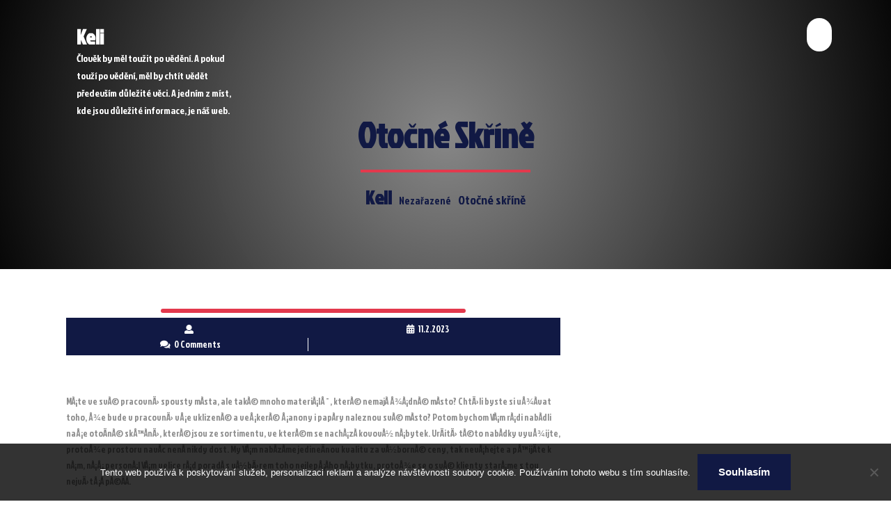

--- FILE ---
content_type: text/html; charset=UTF-8
request_url: https://www.keli.cz/otocne-skrine/
body_size: 8483
content:
<!DOCTYPE html>
<html lang="cs" class="no-js no-svg">
<head>
	<meta charset="UTF-8">
	<meta name="viewport" content="width=device-width, initial-scale=1">
	<meta name='robots' content='index, follow, max-image-preview:large, max-snippet:-1, max-video-preview:-1' />

	<!-- This site is optimized with the Yoast SEO plugin v26.8 - https://yoast.com/product/yoast-seo-wordpress/ -->
	<title>Otočné skříně</title>
	<link rel="canonical" href="https://www.keli.cz/otocne-skrine/" />
	<meta property="og:locale" content="cs_CZ" />
	<meta property="og:type" content="article" />
	<meta property="og:title" content="Otočné skříně" />
	<meta property="og:description" content="M&Atilde;&iexcl;te ve sv&Atilde;&copy; pracovn&Auml;&#8250; spousty m&Atilde;&shy;sta, ale tak&Atilde;&copy; mnoho materi&Atilde;&iexcl;l&Aring;&macr;, kter&Atilde;&copy; nemaj&Atilde;&shy; &Aring;&frac34;&Atilde;&iexcl;dn&Atilde;&copy; m&Atilde;&shy;sto? Cht&Auml;&#8250;li byste si u&Aring;&frac34;&Atilde;&shy;vat toho, &Aring;&frac34;e bude v pracovn&Auml;&#8250; v&Aring;&iexcl;e uklizen&Atilde;&copy; a ve&Aring;&iexcl;ker&Atilde;&copy; &Aring;&iexcl;anony i pap&Atilde;&shy;ry naleznou sv&Atilde;&copy; m&Atilde;&shy;sto? Potom bychom V&Atilde;&iexcl;m r&Atilde;&iexcl;di nab&Atilde;&shy;dli na&Aring;&iexcl;e oto&Auml;n&Atilde;&copy; sk&Aring;&#8482;&Atilde;&shy;n&Auml;&#8250;, kter&Atilde;&copy; jsou ze sortimentu, ve kter&Atilde;&copy;m se nach&Atilde;&iexcl;z&Atilde;&shy; kovov&Atilde;&frac12; n&Atilde;&iexcl;bytek. Ur&Auml;it&Auml;&#8250; t&Atilde;&copy;to nab&Atilde;&shy;dky vyu&Aring;&frac34;ijte, [&hellip;]" />
	<meta property="og:url" content="https://www.keli.cz/otocne-skrine/" />
	<meta property="og:site_name" content="Keli" />
	<meta property="article:published_time" content="2023-02-14T23:01:24+00:00" />
	<meta property="article:modified_time" content="2024-02-16T23:15:17+00:00" />
	<meta name="twitter:card" content="summary_large_image" />
	<meta name="twitter:label1" content="Napsal(a)" />
	<meta name="twitter:data1" content="" />
	<meta name="twitter:label2" content="Odhadovaná doba čtení" />
	<meta name="twitter:data2" content="3 minuty" />
	<!-- / Yoast SEO plugin. -->


<link rel='dns-prefetch' href='//fonts.googleapis.com' />
<style id='wp-img-auto-sizes-contain-inline-css' type='text/css'>
img:is([sizes=auto i],[sizes^="auto," i]){contain-intrinsic-size:3000px 1500px}
/*# sourceURL=wp-img-auto-sizes-contain-inline-css */
</style>
<style id='wp-block-library-inline-css' type='text/css'>
:root{--wp-block-synced-color:#7a00df;--wp-block-synced-color--rgb:122,0,223;--wp-bound-block-color:var(--wp-block-synced-color);--wp-editor-canvas-background:#ddd;--wp-admin-theme-color:#007cba;--wp-admin-theme-color--rgb:0,124,186;--wp-admin-theme-color-darker-10:#006ba1;--wp-admin-theme-color-darker-10--rgb:0,107,160.5;--wp-admin-theme-color-darker-20:#005a87;--wp-admin-theme-color-darker-20--rgb:0,90,135;--wp-admin-border-width-focus:2px}@media (min-resolution:192dpi){:root{--wp-admin-border-width-focus:1.5px}}.wp-element-button{cursor:pointer}:root .has-very-light-gray-background-color{background-color:#eee}:root .has-very-dark-gray-background-color{background-color:#313131}:root .has-very-light-gray-color{color:#eee}:root .has-very-dark-gray-color{color:#313131}:root .has-vivid-green-cyan-to-vivid-cyan-blue-gradient-background{background:linear-gradient(135deg,#00d084,#0693e3)}:root .has-purple-crush-gradient-background{background:linear-gradient(135deg,#34e2e4,#4721fb 50%,#ab1dfe)}:root .has-hazy-dawn-gradient-background{background:linear-gradient(135deg,#faaca8,#dad0ec)}:root .has-subdued-olive-gradient-background{background:linear-gradient(135deg,#fafae1,#67a671)}:root .has-atomic-cream-gradient-background{background:linear-gradient(135deg,#fdd79a,#004a59)}:root .has-nightshade-gradient-background{background:linear-gradient(135deg,#330968,#31cdcf)}:root .has-midnight-gradient-background{background:linear-gradient(135deg,#020381,#2874fc)}:root{--wp--preset--font-size--normal:16px;--wp--preset--font-size--huge:42px}.has-regular-font-size{font-size:1em}.has-larger-font-size{font-size:2.625em}.has-normal-font-size{font-size:var(--wp--preset--font-size--normal)}.has-huge-font-size{font-size:var(--wp--preset--font-size--huge)}.has-text-align-center{text-align:center}.has-text-align-left{text-align:left}.has-text-align-right{text-align:right}.has-fit-text{white-space:nowrap!important}#end-resizable-editor-section{display:none}.aligncenter{clear:both}.items-justified-left{justify-content:flex-start}.items-justified-center{justify-content:center}.items-justified-right{justify-content:flex-end}.items-justified-space-between{justify-content:space-between}.screen-reader-text{border:0;clip-path:inset(50%);height:1px;margin:-1px;overflow:hidden;padding:0;position:absolute;width:1px;word-wrap:normal!important}.screen-reader-text:focus{background-color:#ddd;clip-path:none;color:#444;display:block;font-size:1em;height:auto;left:5px;line-height:normal;padding:15px 23px 14px;text-decoration:none;top:5px;width:auto;z-index:100000}html :where(.has-border-color){border-style:solid}html :where([style*=border-top-color]){border-top-style:solid}html :where([style*=border-right-color]){border-right-style:solid}html :where([style*=border-bottom-color]){border-bottom-style:solid}html :where([style*=border-left-color]){border-left-style:solid}html :where([style*=border-width]){border-style:solid}html :where([style*=border-top-width]){border-top-style:solid}html :where([style*=border-right-width]){border-right-style:solid}html :where([style*=border-bottom-width]){border-bottom-style:solid}html :where([style*=border-left-width]){border-left-style:solid}html :where(img[class*=wp-image-]){height:auto;max-width:100%}:where(figure){margin:0 0 1em}html :where(.is-position-sticky){--wp-admin--admin-bar--position-offset:var(--wp-admin--admin-bar--height,0px)}@media screen and (max-width:600px){html :where(.is-position-sticky){--wp-admin--admin-bar--position-offset:0px}}

/*# sourceURL=wp-block-library-inline-css */
</style><style id='global-styles-inline-css' type='text/css'>
:root{--wp--preset--aspect-ratio--square: 1;--wp--preset--aspect-ratio--4-3: 4/3;--wp--preset--aspect-ratio--3-4: 3/4;--wp--preset--aspect-ratio--3-2: 3/2;--wp--preset--aspect-ratio--2-3: 2/3;--wp--preset--aspect-ratio--16-9: 16/9;--wp--preset--aspect-ratio--9-16: 9/16;--wp--preset--color--black: #000000;--wp--preset--color--cyan-bluish-gray: #abb8c3;--wp--preset--color--white: #ffffff;--wp--preset--color--pale-pink: #f78da7;--wp--preset--color--vivid-red: #cf2e2e;--wp--preset--color--luminous-vivid-orange: #ff6900;--wp--preset--color--luminous-vivid-amber: #fcb900;--wp--preset--color--light-green-cyan: #7bdcb5;--wp--preset--color--vivid-green-cyan: #00d084;--wp--preset--color--pale-cyan-blue: #8ed1fc;--wp--preset--color--vivid-cyan-blue: #0693e3;--wp--preset--color--vivid-purple: #9b51e0;--wp--preset--gradient--vivid-cyan-blue-to-vivid-purple: linear-gradient(135deg,rgb(6,147,227) 0%,rgb(155,81,224) 100%);--wp--preset--gradient--light-green-cyan-to-vivid-green-cyan: linear-gradient(135deg,rgb(122,220,180) 0%,rgb(0,208,130) 100%);--wp--preset--gradient--luminous-vivid-amber-to-luminous-vivid-orange: linear-gradient(135deg,rgb(252,185,0) 0%,rgb(255,105,0) 100%);--wp--preset--gradient--luminous-vivid-orange-to-vivid-red: linear-gradient(135deg,rgb(255,105,0) 0%,rgb(207,46,46) 100%);--wp--preset--gradient--very-light-gray-to-cyan-bluish-gray: linear-gradient(135deg,rgb(238,238,238) 0%,rgb(169,184,195) 100%);--wp--preset--gradient--cool-to-warm-spectrum: linear-gradient(135deg,rgb(74,234,220) 0%,rgb(151,120,209) 20%,rgb(207,42,186) 40%,rgb(238,44,130) 60%,rgb(251,105,98) 80%,rgb(254,248,76) 100%);--wp--preset--gradient--blush-light-purple: linear-gradient(135deg,rgb(255,206,236) 0%,rgb(152,150,240) 100%);--wp--preset--gradient--blush-bordeaux: linear-gradient(135deg,rgb(254,205,165) 0%,rgb(254,45,45) 50%,rgb(107,0,62) 100%);--wp--preset--gradient--luminous-dusk: linear-gradient(135deg,rgb(255,203,112) 0%,rgb(199,81,192) 50%,rgb(65,88,208) 100%);--wp--preset--gradient--pale-ocean: linear-gradient(135deg,rgb(255,245,203) 0%,rgb(182,227,212) 50%,rgb(51,167,181) 100%);--wp--preset--gradient--electric-grass: linear-gradient(135deg,rgb(202,248,128) 0%,rgb(113,206,126) 100%);--wp--preset--gradient--midnight: linear-gradient(135deg,rgb(2,3,129) 0%,rgb(40,116,252) 100%);--wp--preset--font-size--small: 13px;--wp--preset--font-size--medium: 20px;--wp--preset--font-size--large: 36px;--wp--preset--font-size--x-large: 42px;--wp--preset--spacing--20: 0.44rem;--wp--preset--spacing--30: 0.67rem;--wp--preset--spacing--40: 1rem;--wp--preset--spacing--50: 1.5rem;--wp--preset--spacing--60: 2.25rem;--wp--preset--spacing--70: 3.38rem;--wp--preset--spacing--80: 5.06rem;--wp--preset--shadow--natural: 6px 6px 9px rgba(0, 0, 0, 0.2);--wp--preset--shadow--deep: 12px 12px 50px rgba(0, 0, 0, 0.4);--wp--preset--shadow--sharp: 6px 6px 0px rgba(0, 0, 0, 0.2);--wp--preset--shadow--outlined: 6px 6px 0px -3px rgb(255, 255, 255), 6px 6px rgb(0, 0, 0);--wp--preset--shadow--crisp: 6px 6px 0px rgb(0, 0, 0);}:where(.is-layout-flex){gap: 0.5em;}:where(.is-layout-grid){gap: 0.5em;}body .is-layout-flex{display: flex;}.is-layout-flex{flex-wrap: wrap;align-items: center;}.is-layout-flex > :is(*, div){margin: 0;}body .is-layout-grid{display: grid;}.is-layout-grid > :is(*, div){margin: 0;}:where(.wp-block-columns.is-layout-flex){gap: 2em;}:where(.wp-block-columns.is-layout-grid){gap: 2em;}:where(.wp-block-post-template.is-layout-flex){gap: 1.25em;}:where(.wp-block-post-template.is-layout-grid){gap: 1.25em;}.has-black-color{color: var(--wp--preset--color--black) !important;}.has-cyan-bluish-gray-color{color: var(--wp--preset--color--cyan-bluish-gray) !important;}.has-white-color{color: var(--wp--preset--color--white) !important;}.has-pale-pink-color{color: var(--wp--preset--color--pale-pink) !important;}.has-vivid-red-color{color: var(--wp--preset--color--vivid-red) !important;}.has-luminous-vivid-orange-color{color: var(--wp--preset--color--luminous-vivid-orange) !important;}.has-luminous-vivid-amber-color{color: var(--wp--preset--color--luminous-vivid-amber) !important;}.has-light-green-cyan-color{color: var(--wp--preset--color--light-green-cyan) !important;}.has-vivid-green-cyan-color{color: var(--wp--preset--color--vivid-green-cyan) !important;}.has-pale-cyan-blue-color{color: var(--wp--preset--color--pale-cyan-blue) !important;}.has-vivid-cyan-blue-color{color: var(--wp--preset--color--vivid-cyan-blue) !important;}.has-vivid-purple-color{color: var(--wp--preset--color--vivid-purple) !important;}.has-black-background-color{background-color: var(--wp--preset--color--black) !important;}.has-cyan-bluish-gray-background-color{background-color: var(--wp--preset--color--cyan-bluish-gray) !important;}.has-white-background-color{background-color: var(--wp--preset--color--white) !important;}.has-pale-pink-background-color{background-color: var(--wp--preset--color--pale-pink) !important;}.has-vivid-red-background-color{background-color: var(--wp--preset--color--vivid-red) !important;}.has-luminous-vivid-orange-background-color{background-color: var(--wp--preset--color--luminous-vivid-orange) !important;}.has-luminous-vivid-amber-background-color{background-color: var(--wp--preset--color--luminous-vivid-amber) !important;}.has-light-green-cyan-background-color{background-color: var(--wp--preset--color--light-green-cyan) !important;}.has-vivid-green-cyan-background-color{background-color: var(--wp--preset--color--vivid-green-cyan) !important;}.has-pale-cyan-blue-background-color{background-color: var(--wp--preset--color--pale-cyan-blue) !important;}.has-vivid-cyan-blue-background-color{background-color: var(--wp--preset--color--vivid-cyan-blue) !important;}.has-vivid-purple-background-color{background-color: var(--wp--preset--color--vivid-purple) !important;}.has-black-border-color{border-color: var(--wp--preset--color--black) !important;}.has-cyan-bluish-gray-border-color{border-color: var(--wp--preset--color--cyan-bluish-gray) !important;}.has-white-border-color{border-color: var(--wp--preset--color--white) !important;}.has-pale-pink-border-color{border-color: var(--wp--preset--color--pale-pink) !important;}.has-vivid-red-border-color{border-color: var(--wp--preset--color--vivid-red) !important;}.has-luminous-vivid-orange-border-color{border-color: var(--wp--preset--color--luminous-vivid-orange) !important;}.has-luminous-vivid-amber-border-color{border-color: var(--wp--preset--color--luminous-vivid-amber) !important;}.has-light-green-cyan-border-color{border-color: var(--wp--preset--color--light-green-cyan) !important;}.has-vivid-green-cyan-border-color{border-color: var(--wp--preset--color--vivid-green-cyan) !important;}.has-pale-cyan-blue-border-color{border-color: var(--wp--preset--color--pale-cyan-blue) !important;}.has-vivid-cyan-blue-border-color{border-color: var(--wp--preset--color--vivid-cyan-blue) !important;}.has-vivid-purple-border-color{border-color: var(--wp--preset--color--vivid-purple) !important;}.has-vivid-cyan-blue-to-vivid-purple-gradient-background{background: var(--wp--preset--gradient--vivid-cyan-blue-to-vivid-purple) !important;}.has-light-green-cyan-to-vivid-green-cyan-gradient-background{background: var(--wp--preset--gradient--light-green-cyan-to-vivid-green-cyan) !important;}.has-luminous-vivid-amber-to-luminous-vivid-orange-gradient-background{background: var(--wp--preset--gradient--luminous-vivid-amber-to-luminous-vivid-orange) !important;}.has-luminous-vivid-orange-to-vivid-red-gradient-background{background: var(--wp--preset--gradient--luminous-vivid-orange-to-vivid-red) !important;}.has-very-light-gray-to-cyan-bluish-gray-gradient-background{background: var(--wp--preset--gradient--very-light-gray-to-cyan-bluish-gray) !important;}.has-cool-to-warm-spectrum-gradient-background{background: var(--wp--preset--gradient--cool-to-warm-spectrum) !important;}.has-blush-light-purple-gradient-background{background: var(--wp--preset--gradient--blush-light-purple) !important;}.has-blush-bordeaux-gradient-background{background: var(--wp--preset--gradient--blush-bordeaux) !important;}.has-luminous-dusk-gradient-background{background: var(--wp--preset--gradient--luminous-dusk) !important;}.has-pale-ocean-gradient-background{background: var(--wp--preset--gradient--pale-ocean) !important;}.has-electric-grass-gradient-background{background: var(--wp--preset--gradient--electric-grass) !important;}.has-midnight-gradient-background{background: var(--wp--preset--gradient--midnight) !important;}.has-small-font-size{font-size: var(--wp--preset--font-size--small) !important;}.has-medium-font-size{font-size: var(--wp--preset--font-size--medium) !important;}.has-large-font-size{font-size: var(--wp--preset--font-size--large) !important;}.has-x-large-font-size{font-size: var(--wp--preset--font-size--x-large) !important;}
/*# sourceURL=global-styles-inline-css */
</style>

<style id='classic-theme-styles-inline-css' type='text/css'>
/*! This file is auto-generated */
.wp-block-button__link{color:#fff;background-color:#32373c;border-radius:9999px;box-shadow:none;text-decoration:none;padding:calc(.667em + 2px) calc(1.333em + 2px);font-size:1.125em}.wp-block-file__button{background:#32373c;color:#fff;text-decoration:none}
/*# sourceURL=/wp-includes/css/classic-themes.min.css */
</style>
<link rel='stylesheet' id='cookie-notice-front-css' href='https://www.keli.cz/wp-content/plugins/cookie-notice/css/front.min.css?ver=2.5.11' type='text/css' media='all' />
<link rel='stylesheet' id='kk-star-ratings-css' href='https://www.keli.cz/wp-content/plugins/kk-star-ratings/src/core/public/css/kk-star-ratings.min.css?ver=5.4.10.3' type='text/css' media='all' />
<link rel='stylesheet' id='google-fonts-css' href='https://fonts.googleapis.com/css?family=Jockey+One%3A400%2C500%2C700&#038;display=swap&#038;ver=6.9' type='text/css' media='all' />
<link rel='stylesheet' id='spiritual-meditation-fonts-css' href='https://www.keli.cz/wp-content/fonts/388303da11e201e1f1155ccdfb473504.css' type='text/css' media='all' />
<link rel='stylesheet' id='bootstrap-css-css' href='https://www.keli.cz/wp-content/themes/spiritual-meditation/assets/css/bootstrap.css?ver=6.9' type='text/css' media='all' />
<link rel='stylesheet' id='spiritual-meditation-basic-style-css' href='https://www.keli.cz/wp-content/themes/spiritual-meditation/style.css?ver=6.9' type='text/css' media='all' />
<style id='spiritual-meditation-basic-style-inline-css' type='text/css'>
 #inner-pages-header { background: radial-gradient(circle at center, rgba(0,0,0,0) 0%, #000000 100%);  }
/*# sourceURL=spiritual-meditation-basic-style-inline-css */
</style>
<link rel='stylesheet' id='font-awesome-css-css' href='https://www.keli.cz/wp-content/themes/spiritual-meditation/assets/css/fontawesome-all.css?ver=6.9' type='text/css' media='all' />
<script type="text/javascript" src="https://www.keli.cz/wp-includes/js/jquery/jquery.min.js?ver=3.7.1" id="jquery-core-js"></script>
<script type="text/javascript" src="https://www.keli.cz/wp-includes/js/jquery/jquery-migrate.min.js?ver=3.4.1" id="jquery-migrate-js"></script>
<script type="text/javascript" src="https://www.keli.cz/wp-content/themes/spiritual-meditation/assets/js/bootstrap.js?ver=6.9" id="bootstrap-js-js"></script>
<link rel="alternate" type="application/ld+json" href="https://www.keli.cz/otocne-skrine/?format=application/ld+json" title="Structured Descriptor Document (JSON-LD format)"><script type="application/ld+json" data-source="DataFeed:WordPress" data-schema="1952-post-Default">{"@context":"https:\/\/schema.org\/","@type":"Article","@id":"https:\/\/www.keli.cz\/otocne-skrine\/#Article","mainEntityOfPage":"https:\/\/www.keli.cz\/otocne-skrine\/","headline":"Oto\u010dn\u00e9 sk\u0159\u00edn\u011b","name":"Oto\u010dn\u00e9 sk\u0159\u00edn\u011b","description":"M&Atilde;&iexcl;te ve sv&Atilde;&copy; pracovn&Auml;&#8250; spousty m&Atilde;&shy;sta, ale tak&Atilde;&copy; mnoho materi&Atilde;&iexcl;l&Aring;&macr;, kter&Atilde;&copy; nemaj&Atilde;&shy; &Aring;&frac34;&Atilde;&iexcl;dn&Atilde;&copy; m&Atilde;&shy;sto? Cht&Auml;&#8250;li byste si u&Aring;&frac34;&Atilde;&shy;vat toho, &Aring;&frac34;e bude v pracovn&Auml;&#8250; v&Aring;&iexcl;e uklizen&Atilde;&copy; a ve&Aring;&iexcl;ker&Atilde;&copy; &Aring;&iexcl;anony i pap&Atilde;&shy;ry naleznou sv&Atilde;&copy; m&Atilde;&shy;sto? Potom bychom V&Atilde;&iexcl;m r&Atilde;&iexcl;di nab&Atilde;&shy;dli na&Aring;&iexcl;e oto&Auml;n&Atilde;&copy; sk&Aring;&#8482;&Atilde;&shy;n&Auml;&#8250;, kter&Atilde;&copy; jsou ze sortimentu, ve kter&Atilde;&copy;m se nach&Atilde;&iexcl;z&Atilde;&shy; kovov&Atilde;&frac12; n&Atilde;&iexcl;bytek. Ur&Auml;it&Auml;&#8250; t&Atilde;&copy;to nab&Atilde;&shy;dky vyu&Aring;&frac34;ijte, [&hellip;]","datePublished":"2023-02-11","dateModified":"2024-02-17","author":{"@type":"Person","@id":"https:\/\/www.keli.cz\/author\/#Person","name":"","url":"https:\/\/www.keli.cz\/author\/","identifier":1,"image":{"@type":"ImageObject","@id":"https:\/\/secure.gravatar.com\/avatar\/9cac53ffad5d6e0659d72eaf216400c165f8fbf396c79017c66698a8aa5be23d?s=96&d=mm&r=g","url":"https:\/\/secure.gravatar.com\/avatar\/9cac53ffad5d6e0659d72eaf216400c165f8fbf396c79017c66698a8aa5be23d?s=96&d=mm&r=g","height":96,"width":96}},"publisher":{"@type":"Organization","name":"keli.cz","logo":{"@type":"ImageObject","@id":"\/logo.png","url":"\/logo.png","width":600,"height":60}},"url":"https:\/\/www.keli.cz\/otocne-skrine\/","wordCount":503,"articleBody":"M&Atilde;&iexcl;te ve sv&Atilde;&copy; pracovn&Auml;&#8250; spousty m&Atilde;&shy;sta, ale tak&Atilde;&copy; mnoho materi&Atilde;&iexcl;l&Aring;&macr;, kter&Atilde;&copy; nemaj&Atilde;&shy; &Aring;&frac34;&Atilde;&iexcl;dn&Atilde;&copy; m&Atilde;&shy;sto? Cht&Auml;&#8250;li byste si u&Aring;&frac34;&Atilde;&shy;vat toho, &Aring;&frac34;e bude v pracovn&Auml;&#8250; v&Aring;&iexcl;e uklizen&Atilde;&copy; a ve&Aring;&iexcl;ker&Atilde;&copy; &Aring;&iexcl;anony i pap&Atilde;&shy;ry naleznou sv&Atilde;&copy; m&Atilde;&shy;sto? Potom bychom V&Atilde;&iexcl;m r&Atilde;&iexcl;di nab&Atilde;&shy;dli na&Aring;&iexcl;e oto&Auml;n&Atilde;&copy; sk&Aring;&#8482;&Atilde;&shy;n&Auml;&#8250;, kter&Atilde;&copy; jsou ze sortimentu, ve kter&Atilde;&copy;m se nach&Atilde;&iexcl;z&Atilde;&shy; kovov&Atilde;&frac12; n&Atilde;&iexcl;bytek. Ur&Auml;it&Auml;&#8250; t&Atilde;&copy;to nab&Atilde;&shy;dky vyu&Aring;&frac34;ijte, proto&Aring;&frac34;e prostoru nav&Atilde;&shy;c nen&Atilde;&shy; nikdy dost. My V&Atilde;&iexcl;m nab&Atilde;&shy;z&Atilde;&shy;me jedine&Auml;nou kvalitu za v&Atilde;&frac12;born&Atilde;&copy; ceny, tak nev&Atilde;&iexcl;hejte a p&Aring;&#8482;ij&Auml;te k n&Atilde;&iexcl;m, n&Atilde;&iexcl;&Aring;&iexcl; person&Atilde;&iexcl;l V&Atilde;&iexcl;m velice r&Atilde;&iexcl;d porad&Atilde;&shy; s v&Atilde;&frac12;b&Auml;&#8250;rem toho nejlep&Aring;&iexcl;&Atilde;&shy;ho n&Atilde;&iexcl;bytku, proto&Aring;&frac34;e se o sv&Atilde;&copy; klienty star&Atilde;&iexcl;me s tou nejv&Auml;&#8250;t&Aring;&iexcl;&Atilde;&shy; p&Atilde;&copy;&Auml;&Atilde;&shy;.&Aring;&nbsp;et&Aring;&#8482;ete m&Atilde;&shy;stemKdy&Aring;&frac34; budete m&Atilde;&shy;t kovov&Atilde;&frac12; n&Atilde;&iexcl;bytek, snadno u&Aring;&iexcl;et&Aring;&#8482;&Atilde;&shy;te mnoho m&Atilde;&shy;sta a budete m&Atilde;&shy;t dostatek prostoru pro pohyb v cel&Atilde;&copy; m&Atilde;&shy;stnosti. Uvid&Atilde;&shy;te, &Aring;&frac34;e se V&Atilde;&iexcl;m takov&Atilde;&frac12; n&Atilde;&iexcl;bytek bude l&Atilde;&shy;bit, proto&Aring;&frac34;e je velice praktick&Atilde;&frac12; a uspo&Aring;&#8482;&Atilde;&iexcl;d&Atilde;&iexcl;n&Atilde;&shy; v n&Auml;&#8250;m si ur&Auml;&Atilde;&shy;te sami. N&Auml;&#8250;kter&Atilde;&copy; sk&Aring;&#8482;&Atilde;&shy;n&Auml;&#8250; jsou p&Aring;&#8482;&Atilde;&shy;mo vhodn&Atilde;&copy; pro archivov&Atilde;&iexcl;n&Atilde;&shy; nejr&Aring;&macr;zn&Auml;&#8250;j&Aring;&iexcl;&Atilde;&shy;ch slo&Aring;&frac34;ek a dokument&Aring;&macr;, jin&Atilde;&copy; jsou p&Aring;&#8482;&Atilde;&shy;mo vyrobeny pro ukl&Atilde;&iexcl;d&Atilde;&iexcl;n&Atilde;&shy; jednotliv&Atilde;&frac12;ch slo&Aring;&frac34;ek, kter&Atilde;&copy; jednodu&Aring;&iexcl;e otev&Aring;&#8482;ete ze &Aring;&iexcl;upl&Atilde;&shy;ku a podle abecedn&Atilde;&shy;ho seznamu si vyberete takovou, kterou zrovna pot&Aring;&#8482;ebujete.                                                                                                                                                                                                                                                                                                                                                                                        4.3\/5 - (6 votes)        "}</script>
<script type="application/ld+json" data-source="DataFeed:WordPress" data-schema="Breadcrumb">{"@context":"https:\/\/schema.org\/","@type":"BreadcrumbList","itemListElement":[{"@type":"ListItem","position":1,"name":"Oto\u010dn\u00e9 sk\u0159\u00edn\u011b","item":"https:\/\/www.keli.cz\/otocne-skrine\/#breadcrumbitem"}]}</script>
<script type="application/ld+json">{
    "@context": "https://schema.org/",
    "@type": "CreativeWorkSeries",
    "name": "Otočné skříně",
    "aggregateRating": {
        "@type": "AggregateRating",
        "ratingValue": "4.3",
        "bestRating": "5",
        "ratingCount": "6"
    }
}</script><link rel="icon" type="image/png" href="/wp-content/uploads/fbrfg/favicon-96x96.png" sizes="96x96" />
<link rel="icon" type="image/svg+xml" href="/wp-content/uploads/fbrfg/favicon.svg" />
<link rel="shortcut icon" href="/wp-content/uploads/fbrfg/favicon.ico" />
<link rel="apple-touch-icon" sizes="180x180" href="/wp-content/uploads/fbrfg/apple-touch-icon.png" />
<link rel="manifest" href="/wp-content/uploads/fbrfg/site.webmanifest" /></head>

<body class="wp-singular post-template-default single single-post postid-1952 single-format-standard wp-embed-responsive wp-theme-spiritual-meditation cookies-not-set">


<a class="screen-reader-text skip-link" href="#skip-content">Skip to content</a>

<div id="header">
	<div class="container">
		<div class="main-header">
			<div class="row mx-0">
				<div class="col-lg-3 col-md-6 col-sm-6 col-xs-12 ">
					<div class="logo text-lg-left text-center">
								             			          						                			                  			                      		<p class="site-title"><a href="https://www.keli.cz/" rel="home">Keli</a></p>
		                  					                			            			            			                			                  	<p class="site-description">
Člověk by měl toužit po vědění. A pokud touží po vědění, měl by chtít vědět především důležité věci. A jedním z míst, kde jsou důležité informace, je náš web.</p>
		              				          							</div>
				</div>
				<div class="col-lg-9 col-md-6 col-sm-6 col-xs-12 R-hd ">
					<div class="row mr-0">
						<div class="col-lg-9 col-md-4 col-sm-3 col-3">
							<div class="menu-bar">
								<div class="toggle-menu responsive-menu text-md-left text-center">
																	</div>
								<div id="sidelong-menu" class="nav sidenav">
									<nav id="primary-site-navigation" class="nav-menu" role="navigation" aria-label="Top Menu">
																				<a href="javascript:void(0)" class="closebtn responsive-menu" onclick="spiritual_meditation_close()"><i class="fas fa-times"></i><span class="screen-reader-text">Close Menu</span></a>
									</nav>
									
								</div>
							</div>
						</div>
						<div class="col-lg-3 col-md-8 col-sm-9 col-9 contact pd-0">
							<div class="btn-contact">
								<a href="" ></a>
							</div>
						</div>				
					</div>
				</div>
			</div>
		</div>
	</div>
</div>

	<div id="inner-pages-header">
		<div class="header-overlay"></div>
	    <div class="header-content">
		    <div class="container"> 
		      	<h1>Otočné skříně</h1>
		      	<div class="innheader-border"></div>
		      	<div class="theme-breadcrumb mt-2">
					<a href="https://www.keli.cz">Keli</a>Nezařazené<span><h4> Otočné skříně</h4></span>				</div>
		    </div>
		</div>
	</div>

<div class="container">
	<div class="content-area">
		<main id="skip-content" class="site-main" role="main">
							<div class="row">
					<div class="content_area col-lg-8 col-md-8">
						<section id="post_section">
							
<article id="post-1952" class="inner-service post-1952 post type-post status-publish format-standard hentry">
  <div class="single-post">
    <div class="article_content">
      <div class="article-text">
                <div class="metabox"> 
          <span class="entry-author"><i class="fas fa-user"></i></span>
          <span class="entry-date"><i class="fas fa-calendar-alt"></i>11.2.2023</span>
          <span class="entry-comments"><i class="fas fa-comments"></i>0 Comments</span>
        </div>
        <p><p><!DOCTYPE html PUBLIC "-//W3C//DTD HTML 4.0 Transitional//EN" "http://www.w3.org/TR/REC-html40/loose.dtd"><br />
<html><body></p>
<p>M&Atilde;&iexcl;te ve sv&Atilde;&copy; pracovn&Auml;&#8250; spousty m&Atilde;&shy;sta, ale tak&Atilde;&copy; mnoho materi&Atilde;&iexcl;l&Aring;&macr;, kter&Atilde;&copy; nemaj&Atilde;&shy; &Aring;&frac34;&Atilde;&iexcl;dn&Atilde;&copy; m&Atilde;&shy;sto? Cht&Auml;&#8250;li byste si u&Aring;&frac34;&Atilde;&shy;vat toho, &Aring;&frac34;e bude v pracovn&Auml;&#8250; v&Aring;&iexcl;e uklizen&Atilde;&copy; a ve&Aring;&iexcl;ker&Atilde;&copy; &Aring;&iexcl;anony i pap&Atilde;&shy;ry naleznou sv&Atilde;&copy; m&Atilde;&shy;sto? Potom bychom V&Atilde;&iexcl;m r&Atilde;&iexcl;di nab&Atilde;&shy;dli na&Aring;&iexcl;e oto&Auml;n&Atilde;&copy; sk&Aring;&#8482;&Atilde;&shy;n&Auml;&#8250;, kter&Atilde;&copy; jsou ze sortimentu, ve kter&Atilde;&copy;m se nach&Atilde;&iexcl;z&Atilde;&shy; kovov&Atilde;&frac12; n&Atilde;&iexcl;bytek. Ur&Auml;it&Auml;&#8250; t&Atilde;&copy;to nab&Atilde;&shy;dky vyu&Aring;&frac34;ijte, proto&Aring;&frac34;e prostoru nav&Atilde;&shy;c nen&Atilde;&shy; nikdy dost. My V&Atilde;&iexcl;m nab&Atilde;&shy;z&Atilde;&shy;me jedine&Auml;nou kvalitu za v&Atilde;&frac12;born&Atilde;&copy; ceny, tak nev&Atilde;&iexcl;hejte a p&Aring;&#8482;ij&Auml;te k n&Atilde;&iexcl;m, n&Atilde;&iexcl;&Aring;&iexcl; person&Atilde;&iexcl;l V&Atilde;&iexcl;m velice r&Atilde;&iexcl;d porad&Atilde;&shy; s v&Atilde;&frac12;b&Auml;&#8250;rem toho nejlep&Aring;&iexcl;&Atilde;&shy;ho n&Atilde;&iexcl;bytku, proto&Aring;&frac34;e se o sv&Atilde;&copy; klienty star&Atilde;&iexcl;me s tou nejv&Auml;&#8250;t&Aring;&iexcl;&Atilde;&shy; p&Atilde;&copy;&Auml;&Atilde;&shy;.
</p>
<h2>
&Aring;&nbsp;et&Aring;&#8482;ete m&Atilde;&shy;stem</h2>
<p>Kdy&Aring;&frac34; budete m&Atilde;&shy;t <span>kovov&Atilde;&frac12; n&Atilde;&iexcl;bytek</span>, snadno u&Aring;&iexcl;et&Aring;&#8482;&Atilde;&shy;te mnoho m&Atilde;&shy;sta a budete m&Atilde;&shy;t dostatek prostoru pro pohyb v cel&Atilde;&copy; m&Atilde;&shy;stnosti. Uvid&Atilde;&shy;te, &Aring;&frac34;e se V&Atilde;&iexcl;m takov&Atilde;&frac12; n&Atilde;&iexcl;bytek bude l&Atilde;&shy;bit, proto&Aring;&frac34;e je velice praktick&Atilde;&frac12; a uspo&Aring;&#8482;&Atilde;&iexcl;d&Atilde;&iexcl;n&Atilde;&shy; v n&Auml;&#8250;m si ur&Auml;&Atilde;&shy;te sami. N&Auml;&#8250;kter&Atilde;&copy; sk&Aring;&#8482;&Atilde;&shy;n&Auml;&#8250; jsou p&Aring;&#8482;&Atilde;&shy;mo vhodn&Atilde;&copy; pro archivov&Atilde;&iexcl;n&Atilde;&shy; nejr&Aring;&macr;zn&Auml;&#8250;j&Aring;&iexcl;&Atilde;&shy;ch slo&Aring;&frac34;ek a dokument&Aring;&macr;, jin&Atilde;&copy; jsou p&Aring;&#8482;&Atilde;&shy;mo vyrobeny pro ukl&Atilde;&iexcl;d&Atilde;&iexcl;n&Atilde;&shy; jednotliv&Atilde;&frac12;ch slo&Aring;&frac34;ek, kter&Atilde;&copy; jednodu&Aring;&iexcl;e otev&Aring;&#8482;ete ze &Aring;&iexcl;upl&Atilde;&shy;ku a podle abecedn&Atilde;&shy;ho seznamu si vyberete takovou, kterou zrovna pot&Aring;&#8482;ebujete.<br />
</body></html></p>


<div class="kk-star-ratings kksr-auto kksr-align-left kksr-valign-bottom"
    data-payload='{&quot;align&quot;:&quot;left&quot;,&quot;id&quot;:&quot;1952&quot;,&quot;slug&quot;:&quot;default&quot;,&quot;valign&quot;:&quot;bottom&quot;,&quot;ignore&quot;:&quot;&quot;,&quot;reference&quot;:&quot;auto&quot;,&quot;class&quot;:&quot;&quot;,&quot;count&quot;:&quot;6&quot;,&quot;legendonly&quot;:&quot;&quot;,&quot;readonly&quot;:&quot;&quot;,&quot;score&quot;:&quot;4.3&quot;,&quot;starsonly&quot;:&quot;&quot;,&quot;best&quot;:&quot;5&quot;,&quot;gap&quot;:&quot;5&quot;,&quot;greet&quot;:&quot;&quot;,&quot;legend&quot;:&quot;4.3\/5 - (6 votes)&quot;,&quot;size&quot;:&quot;20&quot;,&quot;title&quot;:&quot;Otočné skříně&quot;,&quot;width&quot;:&quot;105&quot;,&quot;_legend&quot;:&quot;{score}\/{best} - ({count} {votes})&quot;,&quot;font_factor&quot;:&quot;1.25&quot;}'>
            
<div class="kksr-stars">
    
<div class="kksr-stars-inactive">
            <div class="kksr-star" data-star="1" style="padding-right: 5px">
            

<div class="kksr-icon" style="width: 20px; height: 20px;"></div>
        </div>
            <div class="kksr-star" data-star="2" style="padding-right: 5px">
            

<div class="kksr-icon" style="width: 20px; height: 20px;"></div>
        </div>
            <div class="kksr-star" data-star="3" style="padding-right: 5px">
            

<div class="kksr-icon" style="width: 20px; height: 20px;"></div>
        </div>
            <div class="kksr-star" data-star="4" style="padding-right: 5px">
            

<div class="kksr-icon" style="width: 20px; height: 20px;"></div>
        </div>
            <div class="kksr-star" data-star="5" style="padding-right: 5px">
            

<div class="kksr-icon" style="width: 20px; height: 20px;"></div>
        </div>
    </div>
    
<div class="kksr-stars-active" style="width: 105px;">
            <div class="kksr-star" style="padding-right: 5px">
            

<div class="kksr-icon" style="width: 20px; height: 20px;"></div>
        </div>
            <div class="kksr-star" style="padding-right: 5px">
            

<div class="kksr-icon" style="width: 20px; height: 20px;"></div>
        </div>
            <div class="kksr-star" style="padding-right: 5px">
            

<div class="kksr-icon" style="width: 20px; height: 20px;"></div>
        </div>
            <div class="kksr-star" style="padding-right: 5px">
            

<div class="kksr-icon" style="width: 20px; height: 20px;"></div>
        </div>
            <div class="kksr-star" style="padding-right: 5px">
            

<div class="kksr-icon" style="width: 20px; height: 20px;"></div>
        </div>
    </div>
</div>
                

<div class="kksr-legend" style="font-size: 16px;">
            4.3/5 - (6 votes)    </div>
    </div>
</p>
        <div class="single-post-tags mt-3"></div>
        <hr>
      </div>
      <div class="clearfix"></div>
    </div>
  </div>
</article>
	<nav class="navigation post-navigation" aria-label="Příspěvky">
		<h2 class="screen-reader-text">Navigace pro příspěvek</h2>
		<div class="nav-links"><div class="nav-previous"><a href="https://www.keli.cz/foceni-dnes-a-tehdy/" rel="prev"><span class="screen-reader-text">Previous Post</span><span aria-hidden="true" class="nav-subtitle">Previous Post</span></a></div><div class="nav-next"><a href="https://www.keli.cz/co-je-zakladem-satniku/" rel="next"><span class="screen-reader-text">Next Post</span><span aria-hidden="true" class="nav-subtitle">Next Post</span> </a></div></div>
	</nav>						</section>
					</div>
					<div id="sidebar" class="col-lg-4 col-md-4"></div>
				</div>
					</main>
	</div>
</div>

	<footer id="colophon" class="site-footer" role="contentinfo">

		<div class="footer-overlay"></div>
		<div class="container">
			<div class="f-obx"></div>
			
<aside class="widget-area" role="complementary">
	<div class="row mr-0">
		<div class="widget-column footer-widget-1 col-lg-3 col-md-3">
					</div>
		<div class="widget-column footer-widget-2 col-lg-3 col-md-3">
					</div>	
		<div class="widget-column footer-widget-3 col-lg-3 col-md-3">
					</div>
		<div class="widget-column footer-widget-4 col-lg-3 col-md-3">
					</div>
	</div>
</aside>		</div>
		<div class="copyright"> 
			<div class="container">

				<div class="row mr-0">
					
					<div class="col-md-12"><div class="site-info">
	<p>Spiritual Meditation WordPress Theme By Luzuk</p>
</div></div>
					<!-- <div class="col-md-6">
						<div class="fs-icn">

							<li><a href="#">Privacy</a></li> 
							<li><a href="#">Terms </a></li>
							<li><a href="#">Sitemap </a></li>
							<li><a href="#">Purchase</a></li> -->

							<!-- <li><a href="</?php echo esc_html(get_theme_mod('spiritual_meditation_footer_fblink')); ?>" title="Facebook" target="_blank"><i class="fab fa-facebook-f"></i></a></li>
							<li><a href="</?php echo esc_html(get_theme_mod('spiritual_meditation_footer_instalink')); ?>" title="Instagram"  target="_blank"><i class="fab fa-instagram"></i></a></li>
							<li><a href="</?php echo esc_html(get_theme_mod('spiritual_meditation_footer_twitterlink')); ?>" title="Twitter" target="_blank"><i class="fab fa-twitter"></i></a></li>
							<li><a href="</?php echo esc_html(get_theme_mod('spiritual_meditation_footer_pinterestlink')); ?>" title="pinterest" target="_blank"><i class="fab fa-pinterest"></i></a></li> -->
							<!-- <div class="clearfix"></div>
						</div>
					</div> -->
				</div>
			</div>
		</div>
	</footer>
			<button role="tab" class="back-to-top"><span class="back-to-top-text">Top</span></button>
	
<script type="speculationrules">
{"prefetch":[{"source":"document","where":{"and":[{"href_matches":"/*"},{"not":{"href_matches":["/wp-*.php","/wp-admin/*","/wp-content/uploads/*","/wp-content/*","/wp-content/plugins/*","/wp-content/themes/spiritual-meditation/*","/*\\?(.+)"]}},{"not":{"selector_matches":"a[rel~=\"nofollow\"]"}},{"not":{"selector_matches":".no-prefetch, .no-prefetch a"}}]},"eagerness":"conservative"}]}
</script>
<script type="text/javascript" id="cookie-notice-front-js-before">
/* <![CDATA[ */
var cnArgs = {"ajaxUrl":"https:\/\/www.keli.cz\/wp-admin\/admin-ajax.php","nonce":"0e39d374a5","hideEffect":"fade","position":"bottom","onScroll":true,"onScrollOffset":250,"onClick":false,"cookieName":"cookie_notice_accepted","cookieTime":2592000,"cookieTimeRejected":2592000,"globalCookie":false,"redirection":false,"cache":true,"revokeCookies":false,"revokeCookiesOpt":"automatic"};

//# sourceURL=cookie-notice-front-js-before
/* ]]> */
</script>
<script type="text/javascript" src="https://www.keli.cz/wp-content/plugins/cookie-notice/js/front.min.js?ver=2.5.11" id="cookie-notice-front-js"></script>
<script type="text/javascript" id="kk-star-ratings-js-extra">
/* <![CDATA[ */
var kk_star_ratings = {"action":"kk-star-ratings","endpoint":"https://www.keli.cz/wp-admin/admin-ajax.php","nonce":"de65d5e413"};
//# sourceURL=kk-star-ratings-js-extra
/* ]]> */
</script>
<script type="text/javascript" src="https://www.keli.cz/wp-content/plugins/kk-star-ratings/src/core/public/js/kk-star-ratings.min.js?ver=5.4.10.3" id="kk-star-ratings-js"></script>
<script type="text/javascript" src="https://www.keli.cz/wp-content/themes/spiritual-meditation/assets/js/navigation.js?ver=2.1.2" id="spiritual-meditation-navigation-jquery-js"></script>
<script type="text/javascript" src="https://www.keli.cz/wp-content/themes/spiritual-meditation/assets/js/jquery.superfish.js?ver=6.9" id="jquery-superfish-js"></script>

		<!-- Cookie Notice plugin v2.5.11 by Hu-manity.co https://hu-manity.co/ -->
		<div id="cookie-notice" role="dialog" class="cookie-notice-hidden cookie-revoke-hidden cn-position-bottom" aria-label="Cookie Notice" style="background-color: rgba(0,0,0,0.8);"><div class="cookie-notice-container" style="color: #fff"><span id="cn-notice-text" class="cn-text-container">Tento web používá k poskytování služeb, personalizaci reklam a analýze návštěvnosti soubory cookie. Používáním tohoto webu s tím souhlasíte.</span><span id="cn-notice-buttons" class="cn-buttons-container"><button id="cn-accept-cookie" data-cookie-set="accept" class="cn-set-cookie cn-button cn-button-custom button" aria-label="Souhlasím">Souhlasím</button></span><button type="button" id="cn-close-notice" data-cookie-set="accept" class="cn-close-icon" aria-label="No"></button></div>
			
		</div>
		<!-- / Cookie Notice plugin --></body>
</html>

--- FILE ---
content_type: text/css
request_url: https://www.keli.cz/wp-content/themes/spiritual-meditation/style.css?ver=6.9
body_size: 16464
content:
/*
Theme Name: Spiritual Meditation
Theme URI: https://www.luzuk.com/themes/free-spiritual-wordpress-theme/
Author: Luzuk
Author URI: https://www.luzuk.com/
Description: Spiritual Meditation WordPress Theme is designed to add value for individuals or group of people who offer to teach or hold spiritual medication programs. This theme is designed to suit all kinds of instructors, whether you offer one-to-one spiritual meditation classes or do workshops where a group of people enroll. Spiritual Meditation WordPress Theme design is in sync with the subject & your TG is going to love it. The vibe shines through in the theme compelling visitors to take action, whenever you launch a new workshop or guided meditation program! Whether you’re someone who takes meditation workshops indoor, outdoor or at specific destinations at different times of the year, this Spiritual Meditation WordPress Theme is going to serve you round the year! When you launch a new workshop all you have to do is to update content. Make an announcement of new program with all the details and it is ready to start circulating and spread a word for you! Spiritual Meditation WordPress Theme is  a thoughtfully designed where we’ve tried to provide a perfect balance of content; whether it is textual content or images that you want to place on the theme in order to attract attention of visitors.  We understand that images are going to play a vital role in driving and retaining traffic and converting them into good leads. That’s why we have created ample scope to place images, supported by relevant information. There is a spot created to place social media icons keeping in mind that your presence on social media is going to be an important part of promotions. You will be able to share all the important information about your meditation packages etc. People can get in touch with you via your phone number or email id that you publish on the theme. Don’t let all these features overwhelm even if it’s the first time you are taking your spiritual meditation training promotions online. The Spiritual Meditation WordPress Theme is very easy to manage. Live Demo: https://www.luzukdemo.com/demo/spiritual-meditation/
Requires at least: 5.0
Tested up to: 6.1
Requires PHP: 7.2
Version: 0.1
License: GNU General Public License v3 or later
License URI: http://www.gnu.org/licenses/gpl-3.0.html
Text Domain: spiritual-meditation
Tags: one-column, two-columns, right-sidebar, left-sidebar, grid-layout, custom-colors, custom-background, custom-header, custom-menu, custom-logo, editor-style, footer-widgets, full-width-template, flexible-header, sticky-post, theme-options, threaded-comments, blog, portfolio, e-commerce

Spiritual Meditation WordPress Theme, Copyright 2022 Luzuk
Spiritual Meditation is distributed under the terms of the GNU GPL
*/

html {
	line-height: 1.15;
	-ms-text-size-adjust: 100%;
	-webkit-text-size-adjust: 100%;
    overflow-x: hidden;
}
body {
	margin: 0; 
	font-family: 'Jockey One',sans-serif;
	overflow-x: hidden;	
	background: #fff;
	color: #111944;
}
h1, h2, h3, h4, h5, h6 {
	color: #111944;
	font-family: 'Jockey One',sans-serif;
}
article,
aside,
footer,
header,
nav,
section {
	display: block;
}
h1 {
	font-size: 2em;
	margin: 0.67em 0;
}
figcaption,
figure,
main {
	display: block;
}

figure {
	margin: 1em 0;
}

hr {
	-webkit-box-sizing: content-box;
	-moz-box-sizing: content-box;
	box-sizing: content-box;
	height: 0;
	overflow: visible;
}

p {
	color: #111944;
	font-size: 15px;
  line-height: 1.8;
}

pre {
	font-size: 1em;
}

a {
	background-color: transparent;
	-webkit-text-decoration-skip: objects;
	text-decoration: none;
}

a:active,
a:hover {
	outline-width: 0;
	text-decoration: none;
}
a:focus, input:focus, textarea:focus, button:focus, .header-box a:focus{
	outline: -webkit-focus-ring-color auto 1px;
	text-decoration: none;
}
.site-footer a:focus, .site-footer input:focus, .closepop a:focus,
.nav-menu ul ul a:focus, .site-footer button:focus{
	outline-color: #fff;
}
abbr[title] {
	border-bottom: 1px #767676 dotted;
	text-decoration: none;
}

b,
strong {
	font-weight: inherit;
}

b,
strong {
	font-weight: 700;
}

code,
kbd,
samp {
	font-size: 1em;
}

dfn {
	font-style: italic;
}

mark {
	background-color: #eee;
	color: #222;
}

small {
	font-size: 80%;
}

sub,
sup {
	font-size: 75%;
	line-height: 0;
	position: relative;
	vertical-align: baseline;
}

sub {
	bottom: -0.25em;
}

sup {
	top: -0.5em;
}

audio,
video {
	display: inline-block;
}

audio:not([controls]) {
	display: none;
	height: 0;
}

img {
	border-style: none;
}

svg:not(:root) {
	overflow: hidden;
}

button,
input,
optgroup,
select,
textarea {
	font-size: 100%;
	line-height: 1.15;
	margin: 0;
}

button,
input {
	overflow: visible;
}

button,
select {
	text-transform: none;
}

button,
html [type="button"],
[type="reset"],
[type="submit"] {
	-webkit-appearance: button;
}

button::-moz-focus-inner,
[type="button"]::-moz-focus-inner,
[type="reset"]::-moz-focus-inner,
[type="submit"]::-moz-focus-inner {
	border-style: none;
	padding: 0;
}

button:-moz-focusring,
[type="button"]:-moz-focusring,
[type="reset"]:-moz-focusring,
[type="submit"]:-moz-focusring {
	outline: 1px dotted ButtonText;
}

fieldset {
	border: 1px solid #bbb;
	margin: 0 2px;
	padding: 0.35em 0.625em 0.75em;
}

legend {
	-webkit-box-sizing: border-box;
	-moz-box-sizing: border-box;
	box-sizing: border-box;
	color: inherit;
	display: table;
	max-width: 100%;
	padding: 0;
	white-space: normal;
}

progress {
	display: inline-block;
	vertical-align: baseline;
}

textarea {
	overflow: auto;
}

[type="checkbox"],
[type="radio"] {
	-webkit-box-sizing: border-box;
	-moz-box-sizing: border-box;
	box-sizing: border-box;
	padding: 0;
}

[type="number"]::-webkit-inner-spin-button,
[type="number"]::-webkit-outer-spin-button {
	height: auto;
}

[type="search"] {
	-webkit-appearance: textfield;
	outline-offset: -2px;
}

[type="search"]::-webkit-search-cancel-button,
[type="search"]::-webkit-search-decoration {
	-webkit-appearance: none;
}

::-webkit-file-upload-button {
	-webkit-appearance: button;
	font: inherit;
}

details,
menu {
	display: block;
}

summary {
	display: list-item;
}

canvas {
	display: inline-block;
}

template {
	display: none;
}

[hidden] {
	display: none;
}
/*-------------- Alignments ---------------*/
.alignleft {
	display: inline;
	float: left;
	margin-right: 1.5em;
}
.alignright {
	display: inline;
	float: right;
	margin-left: 1.5em;
}
.aligncenter {
	clear: both;
	display: block;
	margin-left: auto;
	margin-right: auto;
}
/*--------------- Clearings -------------*/
.clear:before,
.clear:after,
.entry-content:before,
.entry-content:after,
.entry-footer:before,
.entry-footer:after,
.comment-content:before,
.comment-content:after,
.site-header:before,
.site-header:after,
.site-content:before,
.site-content:after,
.site-footer:before,
.site-footer:after,
.nav-links:before,
.nav-links:after,
.pagination:before,
.pagination:after,
.comment-author:before,
.comment-author:after,
.widget-area:before,
.widget-area:after,
.widget:before,
.widget:after,
.comment-meta:before,
.comment-meta:after {
	content: "";
	display: table;
	table-layout: fixed;
}

.clear:after,
.entry-content:after,
.entry-footer:after,
.comment-content:after,
.site-header:after,
.site-content:after,
.site-footer:after,
.nav-links:after,
.pagination:after,
.comment-author:after,
.widget-area:after,
.widget:after,
.comment-meta:after {
	clear: both;
}

/*--------- Forms ---------*/

label {
	color: #3f3f3f;
	font-weight: 600;
	margin-bottom: 0.5em;
}

fieldset {
	margin-bottom: 1em;
}

input[type="text"],
input[type="email"],
input[type="url"],
input[type="password"],
input[type="search"],
input[type="number"],
input[type="tel"],
input[type="range"],
input[type="date"],
input[type="month"],
input[type="week"],
input[type="time"],
input[type="datetime"],
input[type="datetime-local"],
input[type="color"],
textarea {
	color: #666;
	background: #fff;
	background-image: -webkit-linear-gradient(rgba(255, 255, 255, 0), rgba(255, 255, 255, 0));
	border: 1px solid #d7d7d7;
	-webkit-border-radius: 3px;
	border-radius: 3px;
	display: block;
	padding: 0.7em;
	width: 100%;
}

input[type="text"]:focus,
input[type="email"]:focus,
input[type="url"]:focus,
input[type="password"]:focus,
input[type="search"]:focus,
input[type="number"]:focus,
input[type="tel"]:focus,
input[type="range"]:focus,
input[type="date"]:focus,
input[type="month"]:focus,
input[type="week"]:focus,
input[type="time"]:focus,
input[type="datetime"]:focus,
input[type="datetime-local"]:focus,
input[type="color"]:focus,
textarea:focus {
	color: #222;
	border-color: #3f3f3f;
}
.col-xs-12{width: 100% !important;}
select {
	border: 1px solid #bbb;
	-webkit-border-radius: 3px;
	border-radius: 3px;
	height: 3em;
	max-width: 100%;
}

input[type="radio"],
input[type="checkbox"] {
	margin-right: 0.5em;
}

input[type="radio"] + label,
input[type="checkbox"] + label {
	font-weight: 400;
}

button,
input[type="button"],
input[type="submit"] {
	background: #111944;
	border: 0;
	color: #fff;
	cursor: pointer;
	display: inline-block;
	font-size: 14px;
	font-weight: 600;
	line-height: 1;
	padding: 1em 2em;
	border-radius: 0;
}

input + button,
input + input[type="button"],
input + input[type="submit"] {
	padding: 0.75em 2em;
}

button.secondary,
input[type="reset"],
input[type="button"].secondary,
input[type="reset"].secondary,
input[type="submit"].secondary {
	background-color: #ddd;
	color: #222;
}

button.secondary:hover,
button.secondary:focus,
input[type="reset"]:hover,
input[type="reset"]:focus,
input[type="button"].secondary:hover,
input[type="button"].secondary:focus,
input[type="reset"].secondary:hover,
input[type="reset"].secondary:focus,
input[type="submit"].secondary:hover,
input[type="submit"].secondary:focus {
	background: #bbb;
}

/* Placeholder text color -- selectors need to be separate to work. */
::-webkit-input-placeholder {
	color: #3f3f3f;
}
:-moz-placeholder {
	color: #3f3f3f;
}
::-moz-placeholder {
	color: #3f3f3f;
	opacity: 1;
}
:-ms-input-placeholder {
	color: #3f3f3f;
}

/*------ Formatting ---------*/

hr {
	background-color: #bbb;
	border: 0;
	height: 1px;
	margin-bottom: 1.5em;
}

/*-------- Lists ----------*/

ul,
ol {
	margin: 0 0 1.5em;
	padding: 0;
}

ul {
	list-style: disc;
	padding-left: 15px;
}

ol {
	list-style: decimal;
}

li > ul,
li > ol {
	margin-bottom: 0;
	margin-left: 1.5em;
}

dt {
	font-weight: 700;
}

dd {
	margin: 0 1.5em 1.5em;
}

/*---------- Tables ---------*/

table {
	border-collapse: collapse;
	width: 100%;
}

thead th {
	padding-bottom: 0.5em;
}

th {
	padding: 0.4em;
	text-align: left;
}
tbody, td, th {
    border: 1px dashed;
}

td {
	padding: 0.4em;
}

th:first-child,
td:first-child {
	padding-left: 0;
}

th:last-child,
td:last-child {
	padding-right: 0;
}

/*---------- Links -----------*/
a {
	color: #E3394D;
	text-decoration: none ;
}
.article_content a, .lz-content a, .entry-content a, 
.comment-body a, .textwidget a, .content-area a {
    text-decoration: underline;
}
a:hover,
a:active {
	outline: 0;
	color: #000;
	text-decoration: none;
}
.entry-content a,
.entry-summary a,
.widget a,
.site-footer .widget-area a,
.posts-navigation a,
.widget_authors a strong {
	-webkit-transition: color 80ms ease-in, -webkit-box-shadow 130ms ease-in-out;
	transition: color 80ms ease-in, -webkit-box-shadow 130ms ease-in-out;
	transition: color 80ms ease-in, box-shadow 130ms ease-in-out;
	transition: color 80ms ease-in, box-shadow 130ms ease-in-out, -webkit-box-shadow 130ms ease-in-out;
}
.entry-title a,
.entry-meta a,
.page-links a,
.page-links a .page-number,
.entry-footer a,
.entry-footer .cat-links a,
.entry-footer .tags-links a,
.edit-link a,
.post-navigation a,
.logged-in-as a,
.comment-navigation a,
.comment-metadata a,
.comment-metadata a.comment-edit-link,
.comment-reply-link,
a .nav-title,
.pagination a,
.comments-pagination a,
.site-info a,
.widget .widget-title a,
.widget ul li a,
.site-footer .widget-area ul li a,
.site-footer .widget-area ul li a {
	text-decoration: none;
	-webkit-transition: color 80ms ease-in, -webkit-box-shadow 130ms ease-in-out;
	transition: color 80ms ease-in, -webkit-box-shadow 130ms ease-in-out;
	transition: color 80ms ease-in, box-shadow 130ms ease-in-out;
	transition: color 80ms ease-in, box-shadow 130ms ease-in-out, -webkit-box-shadow 130ms ease-in-out;
}

/* Fixes linked images */
.entry-content a img,
.widget a img {
	-webkit-box-shadow: 0 0 0 8px #fff;
	box-shadow: 0 0 0 8px #fff;
}

.post-navigation a:focus .icon,
.post-navigation a:hover .icon {
	color: #222;
}

/*------------ Serviced Image Hover ----------------*/
.post-thumbnail {
	margin-bottom: 1em;
}
.post-thumbnail img {
    width: auto;
}
.post-thumbnail a img {
	-webkit-backface-visibility: hidden;
	-webkit-transition: opacity 0.2s;
	transition: opacity 0.2s;
}

.post-thumbnail a:hover img,
.post-thumbnail a:focus img {
	opacity: 0.7;
}

#inner-pages-header {
	padding: 12% 0 6%;
	position: relative;
	background: #111944;
}
#inner-pages-header h1 {
	font-weight: 600;
    font-size: 50px;
    padding: 10px 10px;
	overflow-wrap: break-word;
    margin: 0;
    text-transform: capitalize;
    position: relative;
}
#inner-pages-header .innheader-border{
    display: block;
    margin: 10px auto;
    content: " ";
    text-shadow: none;
    width: 22%;
    border-style: solid;
    border-width: 4px;
    border-left: none;
    border-right: none;
    border-bottom: none;
    border-color: #E3394D;
    position: relative;
}
/*#inner-pages-header h1:before {
	content: '';
	width: 35px;
	height: 100%;
	position: absolute;
	left: 0;
	top: 0;
	background: #E3394D;
	clip-path: polygon(0 0, 50% 0%, 100% 100%, 0% 100%);
}*/
#inner-pages-header .theme-breadcrumb {
	/*background: #fff;
	display: inline-block;
	margin-left: 50px;*/
}
#inner-pages-header .theme-breadcrumb a, #inner-pages-header .theme-breadcrumb span {
	color: #111944;
	font-size: 28px;
	display: inline-block;
	position: relative;
	font-weight: 600;
	padding: 5px 10px;
}
#inner-pages-header .theme-breadcrumb span {
	overflow-wrap: break-word;
	/*background: #E3394D;
	padding-left: 15px;
	color: #fff;
	clip-path: polygon(20% 0, 100% 0%, 100% 100%, 0% 100%);*/
}
#inner-pages-header .header-content {
	text-align: center;
	position: relative;
}
#inner-pages-header .theme-breadcrumb a:last-child:after {
	display: none;
}
#inner-pages-header .header-overlay {
	position: absolute;
	width: 100%;
	height: 100%;
	background-color: #0f0e0e;
	left: 0;
	top: 0;
	opacity: 0.5;
}
.pd-0{padding: 0;}
.mr-0{margin-left:0 !important; margin-right:0 !important; }

#header {
background: #111944;
}

/*-------------- Header ----------------*/
.page-template-custom-home-page #header, .page-template-default #header, .single #header {
	position: absolute;
	width: 100%;
	z-index: 999;
	background: transparent;
	
}
#header .R-hd { margin-top: 1em;}
/***** header button *****/
#header .btn-contact { text-align: right; top: 10px; position: relative;}
#header .btn-contact a{
	margin-top: 0px;
    position: relative;
    overflow: hidden; 
    padding: 10px 18px;
    text-align: center;
    background: #fff;
    color: #000;
    font-size: 20px;
    font-weight: 500;
    z-index: 1;
    transition: all 0.2s ease 0.1s;
    border-radius: 50px;
    text-decoration: none;
    letter-spacing: 2.84px;
}
#header .btn-contact a:hover{background: #000;color: #fff;transition: all 0.2s ease 0.1s;}

#header .R-hd {   
	border-radius: 0;
    margin-top: 1em;
    padding: 10px 0px 10px 0px;
}

.logo {
	padding: 10px;
	margin-top: 10px;
}
p.site-description{
	font-size: 14px;
  margin: 0;
  color: #fff;
}
h1.site-title, p.site-title {
	margin: 0;
	padding-top: 15px;
  font-size: 30px;
  font-weight: 700;
  letter-spacing: 0;
  line-height: 1.2;	
  text-transform: capitalize;
}
h1.site-title a, p.site-title a{
	color: #fff;
}


/* --------- MENUS CSS --------- */
#sidelong-menu { display: inline;text-align: right; }
.nav-menu ul{
  margin: 0;
  padding: 0;
}
.nav-menu ul li{
	display: inline-block;
	position: relative;
}
.nav-menu ul li a{
	color: #fff;
    font-size: 18px;
    display: block;
    padding: 4px 20px 4px 20px;
    position: relative;
    font-weight: 400;
}
/* .nav-menu ul li a:before {
	content: '';
	width: 100%;
	height: 5px;
	background: #E3394D;
	border-radius: 0 0 10px 10px;
	position: absolute;
	left: 0;
	bottom: -5px;
	display: block;
	opacity: 0;
} */
.nav-menu ul li a:hover:before, .nav-menu ul li.current_page_item a:before {
	opacity: 1;
}
.nav-menu ul ul li a:before {
	display: none;
}
.nav-menu ul ul{
	display: none;
	position: absolute;
	min-width: 215px;
	top: 45px;
	z-index: 9999;
	border: 1px solid #111944;
	margin: 0;
}
.nav-menu ul ul ul{
	left: 216px;
	top: 0;
}
.nav-menu ul ul a{
	color: #fff ;
	padding: 10px;
	line-height: 1.5;
	font-size: 14px;
	background: #E3394D;
	transition: all 0.5s ease 0s;
}
.nav-menu ul ul a:hover{
	background: #fff;
	color: #111944;
}
.nav-menu ul ul li{
	float: none;
	display: block;
	text-align: left;
	border-left: none;
	border-right: none !important;
	padding: 0;
	border: 0;
	margin: 0;
}
.nav-menu ul li:hover > ul{
	display: block;
}

/*--------------- SUPERFISH MENU ---------------------------*/
.sf-arrows .sf-with-ul {
	padding: 10px 22px 10px 10px;
}
.sf-arrows .sf-with-ul:after {
  content: '\f107';
  font-family: 'Font Awesome 5 Free';
	font-weight: 900;
  position: absolute;
  right: 7px;
  top: 16px;
  font-size: 14px;
}
.sf-arrows ul .sf-with-ul {
	padding: 10px;
}
.sf-arrows ul .sf-with-ul:hover:after{
  transform: rotate(270deg);
}
.sf-arrows ul .sf-with-ul:after{
	top: 10px;
	right: 15px;
}
.toggle-menu, a.closebtn{
	display: none;
}

/* content-page*/
.single-post .article_content p{
	text-align: left;
}

.article_content .is-style-squared a{
	border-radius: 0;
}
.single-post-tags{
	text-align: left;
	font-weight: 500;
	color: #000;
	font-size: 16px;
}
.single-post-tags a {
	font-style: italic;
  text-decoration: none;
  margin-left: 5px;
  display: inline-block;
  font-weight: normal;
}
.article_content img {
  padding: 0 0 10px;
}
.grid-layout .article_content {
	border: 1px solid #eee;
}
.grid-layout .post-date{
	width: 60%;
}
article.inner-service {
	margin-bottom: 25px;
	position: relative;
}
article.inner-service:before {
	content: '';
	width: 60%;
	height: 6px;
	border-radius: 30px;
	background: #E3394D;
	position: absolute;
	top: -3px;
	left: 50%;
	transform: translateX(-50%);
}
article.inner-service img {
	width: 100%;
}
.article_content {
  padding: 10px;
  background: #fff;
}
.article_content h3{
	padding: 0 0 10px;
  font-size: 22px;
  color: #111944;
  margin: 0;
  overflow-wrap: break-word;
  font-weight: 600;
}
.metabox {
  padding: 5px 10px;
  background: #111944;
}
.metabox span {
	display: inline-block;
  font-size: 13px;
  color: #fff;
  font-weight: 500;
	width: 49%;
	text-align: center;
	padding: 0 7px;
}
.metabox span.entry-comments{
	border-right: 1px solid #fff;
}
.metabox span.entry-date span {
	background: #fff;
	padding: 0 10px 0 0;
	display: inline-block;
	width: auto;
	color: #111944;
	position: relative;
	font-size: 12px;
}
.metabox span.entry-date span i {
	color: #fff;
	clip-path: polygon(0 0, 70% 0%, 100% 100%, 0% 100%);
	background: #E3394D;
	padding: 10px;
	padding: 7px 12px 7px 7px;
  font-size: 15px;
}
.metabox span i{
	margin-right: 5px;
}
.content-area {
  margin-top: 4em;
  margin-bottom: 2em;
}
.article_content p {
	color: #8D8D8D;
	font-size: 13px;
}

/*General*/

.section-Heading{ margin-bottom: 3em;margin-top: 1em; position: relative;text-align: center;}
.section-Heading h3 {
    position: relative;
    word-break: break-word;
    font-weight: 600;
    font-size: 30px;
    margin-bottom: 0px;
    display: inline-block;
}
.section-Heading p{
    font-size: 22px;
    color: #DA384A;
    font-weight: 400;
    margin: 10px 0 0 0;
}


/* --------- SLIDER --------- */
/******************************/
#slider{ 
	position: relative;
	overflow: hidden;
}
#slider img{width: 100%;}
#slider .sl-oly{
	position: absolute;
    top: 0;
    bottom: 0;
    left: 0;
    right: 0;
    opacity: 0.9;
    background-image: linear-gradient(180deg,#383A45 50%,#8f0919 88%);
}
#slider .slide-rhs{
	position: absolute;
	top: 0;
    right: 0;
}
#slider .slider-rightside-image img {
    right: -92px;
    width: 450px;
    height: 450px;
    border-radius: 50%;
    top: 9em;
    position: relative;
    overflow: visible;
    text-align: center;
    margin: 0 auto;
}
#slider .rightsideimg-brd{
	background: url(assets/images/backborder.png);
    border: none;
    position: absolute;
    width: 625px;
    height: 625px;
    text-align: center;
    left: 0;
    right: 0;
    top: 18%;
    animation: movecir 15s infinite alternate;
    transition: 1s cubic-bezier(0.07, 0.8, 0.16, 1);
}
@keyframes movecir {
  from {
    margin-top: 0%;
  }

  75% {
    margin-top: 25%;
  }

  to {
    margin-top: 0%;
  }
}

#slider .contentinn {

    position: absolute;
    top: 20%;
    left: 20%;
    width: 565px;
    text-align: left;
    z-index: 99;
}
#slider .contentinn h2 {
	margin: 0px 0;
    font-size: 80px;
    font-weight: 500;
    line-height: 112px;
    color: #fff;
    word-break: break-word;
    white-space: normal;
}

#slider .contentinn p{
	color: #bd9a9f;
	padding: 15px 0 25px 0;
    margin-bottom: 0px;
    font-size: 22px;
    line-height: 29px;
    font-weight: 400;
}
#slider .slidbtn{position: relative;top:10px;}
#slider .slidbtn li{list-style: none;display:inline-block;}
#slider .slidbtn li a{
	text-align: center;
    position: relative;
    overflow: visible;
    /* display: flow; */
    text-decoration: none;
    font-weight: 500;
    font-size: 20px;
    padding: 8px 30px;
    border-radius: 50px 50px;
    margin-right: 20px;
    transition: all 0.4s;
    cursor: pointer;
    z-index: 9;
    letter-spacing: 2.84px;
    margin-bottom: 5px;
}
#slider .slidbtn li.btn1 a{color: #000;background: #fff;}
#slider .slidbtn li.btn1 a:hover{background: #000;color: #fff;}
#slider .slidbtn li.btn2 a{color: #fff;background: none;}
#slider .slidbtn li.btn2 a:hover{color: #000;background: #fff;}

/*slider arrow */
/*===============*/

#slider .carousel-control-prev-icon, #slider .carousel-control-next-icon{
	background-image: none;
	width: auto;
	height: auto;
}
#slider .carousel-control-prev{
    left: 87% !important;
    top: 90% !important;
    transform: rotate(180deg);
}
#slider .carousel-control-next {
	position: absolute;
	top: 90%;
	transform: rotate(180deg);
}
#slider .carousel-control-prev-icon:after {
    content: "";
    border-right: 1px solid #fff;
    right: -7px;
    position: relative;
    /* height: 149%; */
}
/*#slider .carousel-control-next{left: 3.4%;}*/
/*==================================*/
#slider .carousel-control-prev, 
#slider .carousel-control-next{	opacity: 1;display: none;}

#slider .carousel-control-prev-icon i, #slider .carousel-control-next-icon i{
	font-size: 12px;
    color: #fff;
    /* padding: 14px 14px; */
    background: none;
    border-radius: 50%;
    border: 1px solid #fff;
    width: 22px;
    height: 22px;
    line-height: 22px;
}
#slider .carousel-control-prev-icon i:hover, 
#slider .carousel-control-next-icon i:hover{
	color: #fff;
	background: #111944;
	border: 3px solid transparent;
}

/*service section*/
/****************/
#service-section{position: relative;padding: 3em 0 5em;background: #1C202B;}
#service-section .sermainbx{
	position: relative;
	background: #fff; 
	margin-top: -5em; 
	border-radius: 17px;
	padding: 0 1em;
}
#service-section .service-box{
	position: relative;
    margin-bottom: 2em;
    overflow: hidden;
    padding: 0 0 10px 0;
}
#service-section .ser-img{position: relative;overflow: hidden;}
#service-section .service-content{text-align: center;}
#service-section .ser-img img{
	width: 100%;
    height: 260px;
    border-radius: 15px;
}
#service-section .ser-title{
	position: absolute;
    bottom: 12px;
    background: #000;
    left: 10px;
    right: 10px;
    border-radius: 8px;
    text-align: center;
    opacity: 0.8;
    transition: all 0.9s;
}
#service-section .ser-title h4 {
    font-size: 20px;
    font-weight: 500;
    margin: 6px 0 6px;
    position: relative;
    z-index: 1;
    color: #fff;
}
#service-section .service-content {
    position: relative;
    padding: 12px 0px 0px 0;
    transition: all 0.5s;
    text-align: center;
}

#service-section .service-content p {
    font-size: 16px;
    margin-bottom: 16px;
    line-height: 21px;
    color: #716d6d;
}
#service-section .read-btn {
    position: relative;
    margin: 25px 0 0 0;
}
#service-section .read-btn .ser-button{
	 position: relative;
    overflow: hidden;
    padding: 12px 26px;
    text-align: center;
    background: #E3394D;
    color: #fff;
    font-size: 14px;
    font-weight: 500;
    z-index: 1;
    letter-spacing: 1.99px;
    transition: all 0.1s ease 0.3s;
    border: none;
    border-radius: 50px;
    text-decoration: none;
}
#service-section .read-btn a:hover{color: #fff;background: #000;transition: all 0.1s ease 0.3s;}
/*-------- Abour Section Section --------*/
/*==================================*/
#aboutus-section{position: relative;overflow: hidden;background: #1C202B;padding: 3em 0 5em 0;}
/*#aboutus-section .r-abt h1 {
    font-size: 37px;
    color: #E3394D;
    font-weight: 600;
    display: inline-block;
    position: relative;
}*/
#aboutus-section .r-abt h2 {
    font-size: 49px;
    font-weight: 600;
    line-height: 70px;
    margin: 0;
    color: #fff;
}
#aboutus-section .r-abt p {
    font-size: 20px;
    margin: 1em 5px 1em 0;
    font-weight: 400;
    line-height: 36px;
    color: #fff;
}

/*#aboutus-section .tmbx {
    margin-top: 1em;
}*/
#aboutus-section .r-abt .icn{
	position: relative;
    transition: all 0.2s ease 0s;
    /*width: 48px;
    height: 48px;
    line-height: 48px;
    border-radius: 50px;
    background: #ccc;*/
    text-align: center;
    transition: all 0.2s ease 0s;
}
#aboutus-section .r-abt i{
    font-size: 50px;
    transition: all 0.2s ease 0s;
    text-align: center;
    color: #fff;
}
#aboutus-section .r-abt h4 {
    color: #fff;
    font-size: 22px;
    /* margin-top: 10px; */
    font-weight: 500;
    line-height: 36px;
}
#aboutus-section .list h3{
	font-size: 30px;
    color: #fff;
    font-weight: 600;
    margin: 20px 0 25px 0;
}
#aboutus-section .list li{
	list-style: none;
	color: #fff;
	margin-bottom: 1em;
	font-size: 16px;
}

#aboutus-section .list  li:before {
    content: "\f105";
    font-family: 'Fontawesome';
    font-size: 10px;
    margin-right: 10px;
    position: relative;
    color: transparent;
    top: -2px;
    background: #F63954;
    padding: 0px 2px;
    border-radius: 50%;
}

#aboutus-section .read-btn {
	top: 10px;
	position: relative;
	overflow: hidden;
	padding: 10px 30px;
	font-size: 20px;
	text-align: center;
	transition: all 0.4s ease 0.5s;
	border-radius: 50px;
	text-decoration: none;
	letter-spacing: 2.84px;
	transition: all 0.5s;
	color: #000;
	background: #fff;
}
#aboutus-section .read-btn:hover{
	color: #fff;
	background: #000;
	transition: all 0.5s;
}
#aboutus-section .aboutus-image{position: relative;}
#aboutus-section .aboutus-image img {
    position: relative;
    width: 100%;
    height: 100%;
    border-radius: 50%;
}

#aboutus-section .yearebx {
    position: absolute;
    overflow: hidden;
    float: right;
    background: #E3394D;
    display: inline-block;
    right: -1em;
    padding: 10px;
    border-radius: 50%;
  	bottom: 0em;
    text-align: center;
    display: inline-block;
    width: 188px;
    height: 188px;
}
#aboutus-section .yearebx .num {
    font-size: 56px;
    font-weight: 600;
    line-height: 60px;
    color: #fff;
}
#aboutus-section .yearebx .year{
    font-size: 47px;
    font-weight: 600;
    line-height: 30px;
    color: #fff;
}
#aboutus-section .yearebx .experience {
    font-size: 30px;
    font-weight: 600;
    color: #fff;
}
/*---- Back to Top css ----*/
/*=============================*/
.back-to-top, .back-to-top::after, .back-to-top-text {
	transition: all 0.25s ease-in-out;
}
.back-to-top, .back-to-top::after {
	position: fixed;
	height: 45px;
	width: 45px;
	color: #fff;
	padding: 3px 5px;
	font-size: 12px;
	font-weight: bold;
	background: #bc64ec;
}
.back-to-top {
	right: 30px;
	bottom: -12%;
	z-index: 999;
	text-align: center;
	text-decoration: none;
	text-transform: uppercase;
	transform: rotate(-45deg);
	background: #000;
	border-radius: 0;
}
.back-to-top::after {
	display: inline-block;
	content: "";
	right:  -1px;
	bottom: 0;
	border-width: 1px;
	background: transparent;
}
.back-to-top-text {
	display: block;
	position: relative;
	transform: rotate(45deg) translate(2%,0%);
}
.back-to-top:focus {
	outline: none;
}
.back-to-top:hover::after {
	transform: translate(25%,-25%);
	background: #E3394D;
	z-index: 9;
}
.back-to-top:hover .back-to-top-text {
	color: #fff;
	z-index: 99;
	transform: rotate(45deg) translate(2px,-15px);
}
.show-back-to-top {
	bottom: 4%;
}

/* Woocommerce */
.entry-content .woocommerce .col-1, .entry-content .woocommerce .col-2{
	max-width: 100%;
}
.woocommerce ul.products {
	margin: 0;
}
.woocommerce .products li{
	border: 1px solid #939191;
	background: #fff;
	margin-bottom: 20px !important;
}
.woocommerce .products li:hover{
	border: 1px solid #111944;
}
.woocommerce #sidebar {
  margin-top: 2em;
}
.woocommerce-product-gallery__image{
  padding: 2px;
}
a.showcoupon,
.woocommerce-message::before{
	color: #111944;
}
.woocommerce-message {
  border-top-color: #111944;
}
.woocommerce span.onsale{
	background: #111944;
	color: #fff;
	padding: 0;
	border-radius: 0;
}
.woocommerce ul.products li.product .onsale, .woocommerce ul.products li.product .button, .woocommerce ul.products li.product img{
	margin: 0 !important;
}
.products li {
  padding: 10px !important;
  text-align: center;
}
h2.woocommerce-loop-product__title, .woocommerce div.product .product_title {
  color: #111944;
  font-weight: 600;
  font-size: 22px !important;
  padding-top: 0;
}
.woocommerce ul.products li.product .price, .woocommerce div.product p.price, .woocommerce div.product span.price {
  color: #020202;
  font-size: 16px;
}
.woocommerce .woocommerce-product-rating .star-rating {
	color: #111944;
}
.woocommerce div.product .product_title,.woocommerce div.product p.price, .woocommerce div.product span.price{
	margin-bottom: 5px;
}
.woocommerce #respond input#submit, .woocommerce a.button, .woocommerce button.button, .woocommerce input.button,.woocommerce #respond input#submit.alt, .woocommerce a.button.alt, .woocommerce button.button.alt, .woocommerce input.button.alt, .woocommerce button.button:disabled, .woocommerce button.button:disabled[disabled], .woocommerce a.added_to_cart.wc-forward{
	background: #111944;
	border-radius: 0;
	color: #fff;
	font-weight: 500;
	transition: 0.5s all ease-in-out;
}
.woocommerce a.added_to_cart.wc-forward {
	padding: 6px 12px;
	display: inline-block;
	margin-top: 10px;
}
.woocommerce #respond input#submit:hover, .woocommerce a.button:hover, .woocommerce button.button:hover, .woocommerce input.button:hover,.woocommerce #respond input#submit.alt:hover, .woocommerce a.button.alt:hover, .woocommerce button.button.alt:hover, .woocommerce input.button.alt:hover, .woocommerce button.button:disabled:hover, .woocommerce button.button:disabled[disabled]:hover, .woocommerce a.added_to_cart.wc-forward:hover {
	background: #E3394D;
	color: #fff;
}
.woocommerce .quantity .qty {
  width: 5em;
  padding: 5px;
  border-radius: 0;
  border: solid 1px #353535;
  color: #353535;
}
span.woocommerce-input-wrapper {
	width: 100%;
}
nav.woocommerce-MyAccount-navigation ul {
  list-style: none;
}
nav.woocommerce-MyAccount-navigation ul li {
  background: #111944;
  padding: 12px;
  margin-bottom: 10px;
  font-weight: 500;
}
nav.woocommerce-MyAccount-navigation ul li a{
	color: #fff;
	text-decoration: none;
}
.product_meta a {
	text-decoration: none;
}
.posted_in, .woocommerce form .password-input, .woocommerce form .form-row, .woocommerce .woocommerce-form-login .woocommerce-form-login__rememberme {
	display: block;
}
header.woocommerce-products-header {
  margin-top: 20px;
}
.woocommerce .products .star-rating{
	margin: 5px auto 10px;
}
.select2-container--default .select2-selection--single {
	height: auto !important;
}
.select2-container--default .select2-selection--single .select2-selection__rendered {
	padding: 8px;
}
.select2-container--default .select2-selection--single .select2-selection__arrow {
	height: 5px !important;
	top: 50% !important;
	transform: translateY(-50%);
}

/*------- Header ---------*/

/*.topheadmobout a {
	color: #111944;
}
.topheadmobout i {
	color: #E3394D;
}
.topheadmobout .fa-phone {
	transform: scaleX(-1);
}
*/
/*.topheadmobout a.phone {
    margin-right: 4em;
}*/
.site-title {
	clear: none;
	font-size: 24px;
	font-weight: 800;
	line-height: 1.25;
	letter-spacing: 0.08em;
	margin: 0;
	padding: 0;
	text-transform: uppercase;
}
.site-title,
.site-title a {
	color: #222;
	opacity: 1; 
}
.custom-logo-link {
	display: inline-block;
	vertical-align: middle;
	width: auto;
}

.custom-logo-link img {
	display: inline-block;
	max-height: 80px;
	width: auto;
}

body.home.title-tagline-hidden.has-header-image .custom-logo-link img,
body.home.title-tagline-hidden.has-header-video .custom-logo-link img {
	max-height: 200px;
	max-width: 100%;
}

.custom-logo-link a:hover,
.custom-logo-link a:focus {
	opacity: 0.9;
}

body:not(.title-tagline-hidden) .site-branding-text {
	display: inline-block;
	vertical-align: middle;
}

.has-header-image.spiritual-meditation-front-page .custom-header,
.has-header-video.spiritual-meditation-front-page .custom-header,
.has-header-image.home.blog .custom-header,
.has-header-video.home.blog .custom-header {
	display: table;
	height: 300px;
	height: 75vh;
	width: 100%;
}
.wp-custom-header .wp-custom-header-video-button { 
	background-color: rgba(34, 34, 34, 0.5);
	border: 1px solid rgba(255, 255, 255, 0.6);
	color: rgba(255, 255, 255, 0.6);
	height: 45px;
	overflow: hidden;
	padding: 0;
	position: fixed;
	right: 30px;
	top: 30px;
	-webkit-transition: background-color 0.2s ease-in-out, border-color 0.2s ease-in-out, color 0.3s ease-in-out;
	transition: background-color 0.2s ease-in-out, border-color 0.2s ease-in-out, color 0.3s ease-in-out;
	width: 45px;
}
.wp-custom-header .wp-custom-header-video-button:hover,
.wp-custom-header .wp-custom-header-video-button:focus { 
	border-color: rgba(255, 255, 255, 0.8);
	background-color: rgba(34, 34, 34, 0.8);
	color: #fff;
}
.admin-bar .wp-custom-header-video-button {
	top: 62px;
}
.has-header-image.spiritual-meditation-front-page .site-branding,
.has-header-video.spiritual-meditation-front-page .site-branding,
.has-header-image.home.blog .site-branding,
.has-header-video.home.blog .site-branding {
	display: table-cell;
	height: 100%;
	vertical-align: bottom;
}

/*------- Front Page ------------*/
.spiritual-meditation-front-page .site-content {
	padding: 0;
}
.spiritual-meditation-panel {
	overflow: hidden;
	position: relative;
}
.panel-image {
	background-position: center center;
	background-repeat: no-repeat;
	-webkit-background-size: cover;
	background-size: cover;
	position: relative;
}
.panel-image:before {	
	background: -webkit-linear-gradient(to top, rgba(0, 0, 0, 0) 0%, rgba(0, 0, 0, 0.3) 100%);
	background: -webkit-gradient(linear, left top, left bottom, from(rgba(0, 0, 0, 0)), to(rgba(0, 0, 0, 0.3)));
	background: -webkit-linear-gradient(to top, rgba(0, 0, 0, 0) 0%, rgba(0, 0, 0, 0.3) 100%);
	background: linear-gradient(to bottom, rgba(0, 0, 0, 0) 0%, rgba(0, 0, 0, 0.3) 100%);
	filter: progid:DXImageTransform.Microsoft.gradient(startColorstr="#1f222100000", endColorstr="#4d000000", GradientType=0);
	bottom: 0;
	content: "";
	left: 0;
	right: 0;
	position: absolute;
	top: 100px;
}
.spiritual-meditation-front-page article:not(.has-post-thumbnail):not(:first-child) {
	border-top: 1px solid #ddd;
}
.panel-content {
	position: relative;
}
.panel-content .wrap {
	padding-bottom: 0.5em;
	padding-top: 1.75em;
}

/* Panel edit link */
.spiritual-meditation-panel .edit-link {
	display: block;
	margin: 0.3em 0 0;
}

/* Front Page - Recent Posts */
.spiritual-meditation-front-page .panel-content .recent-posts article {
	border: 0;
	color: #3f3f3f;
	margin-bottom: 3em;
}
.recent-posts .entry-header {
	margin-bottom: 1.2em;
}
.page .panel-content .recent-posts .entry-title {
	font-size: 20px;
	font-size: 1.25rem;
	font-weight: 300;
	letter-spacing: 0;
	text-transform: none;
}
.spiritual-meditation-panel .recent-posts .entry-header .edit-link {
	color: #222;
	display: inline-block;
	font-size: 11px;
	font-size: 0.6875rem;
	margin-left: 1em;
}

/*-------- Regular Content -----------*/
.site-content-contain {
	position: relative;
}
.site-content {
	padding: 2.5em 0 0;
}

/*-------- Posts ----------------*/
.sticky {
	position: relative;
	background: #eee;
}
.post:not(.sticky) .icon-thumb-tack {
	display: none;
}
.page .panel-content .entry-title,
.page-title,
body.page:not(.spiritual-meditation-front-page) .entry-title {
	color: #000;
	font-size: 25px;
    font-weight: 700;
    letter-spacing: 1px;
}
.page-title strong {
	display: block;
	font-size: 60px;
}
.home-btn a{
	font-weight: 500;
	font-size: 16px;
	display: inline-block;
	margin-bottom: 20px;
}
.home-btn a i{
	margin-right: 8px;
}
.entry-header .entry-title {
	margin-bottom: 0.25em;
}
.entry-title a {
	color: #000;
	text-decoration: none;
	margin-left: -2px;
}
h3.entry-title a {
    font-weight: 500;
}
.entry-title:not(:first-child) {
	padding-top: 0;
}
.entry-meta {
	color: #767676;
	font-size: 11px;
	font-weight: 800;
	letter-spacing: 0.1818em;
	padding-bottom: 0.25em;
	text-transform: uppercase;
}
.entry-meta a {
	color: #767676;
}
.byline,
.updated:not(.published) {
	display: none;
}
.single .byline,
.group-blog .byline {
	display: inline;
}
.pagination,
.comments-pagination {
	font-size: 14px;
	font-weight: 800;
	padding: 2em 0 3em;
	text-align: center;
}
.pagination .icon,
.comments-pagination .icon {
	width: 0.666666666em;
	height: 0.666666666em;
}
.comments-pagination {
	border: 0;
}
.page-numbers {
	display: none;
	padding: 10px;
}
.page-numbers.current{
	display: inline-block;
	background: #000;
}
.prev.page-numbers,
.next.page-numbers {
	background-color: #000;
	display: inline-block;
	color: #fff;
    font-weight: normal;
}
.prev.page-numbers,
.next.page-numbers {
	-webkit-transition: background-color 0.2s ease-in-out, border-color 0.2s ease-in-out, color 0.3s ease-in-out;
	transition: background-color 0.2s ease-in-out, border-color 0.2s ease-in-out, color 0.3s ease-in-out;
}
.prev.page-numbers:focus,
.prev.page-numbers:hover,
.next.page-numbers:focus,
.next.page-numbers:hover {
    background: #1d1d1d;
    color: #fff;
    cursor: pointer;
}
.prev.page-numbers {
	float: left;
}
.next.page-numbers {
	float: right;
}
a.more-link {
    color: #fff;
    background: #000;
    padding: 6px 10px;
    float: left;
}
.more-link:before {
    margin-top: 0 !important;
}

/* Aligned blockquotes */
.entry-content blockquote.alignleft,
.entry-content blockquote.alignright {
	color: #666;
	font-size: 13px;
	font-size: 0.8125rem;
	width: 48%;
}

/* Blog landing, search, archives */
.blog .site-main > article,
.archive .site-main > article,
.search .site-main > article {
	padding-bottom: 2em;
}
body:not(.spiritual-meditation-front-page) .entry-header {
	padding: 1em 0;
}
body:not(.spiritual-meditation-front-page) .entry-header,
body:not(.spiritual-meditation-front-page) .entry-content,
body:not(.spiritual-meditation-front-page) #comments {
	margin-left: auto;
	margin-right: auto;
}
body:not(.spiritual-meditation-front-page) .entry-header {
	padding-top: 0;
}
.blog .entry-meta a.post-edit-link,
.archive .entry-meta a.post-edit-link,
.search .entry-meta a.post-edit-link {
	color: #222;
	display: inline-block;
	margin-left: 1em;
	white-space: nowrap;
}
.search .page .entry-meta a.post-edit-link {
	margin-left: 0;
	white-space: nowrap;
}
.taxonomy-description {
	color: #666;
	font-size: 13px;
	font-size: 0.8125rem;
}

/* More tag */
.entry-content .more-link:before {
	content: "";
	display: block;
	margin-top: 1.5em;
}

/* Single Post */
.single-post:not(.has-sidebar) #primary,
.page.page-one-column:not(.spiritual-meditation-front-page) #primary,
.archive.page-one-column:not(.has-sidebar) .page-header,
.archive.page-one-column:not(.has-sidebar) #primary {
	margin-left: auto;
	margin-right: auto;
	max-width: 740px;
}
.single-serviced-image-header {
	background-color: #fafafa;
	border-bottom: 1px solid #eee;
}
.single-serviced-image-header img {
	display: block;
	margin: auto;
}
.page-links {
	font-size: 14px;
	font-size: 0.875rem;
	font-weight: 800;
	padding: 2em 0 3em;
}
.page-links .page-number {
	color: #767676;
	display: inline-block;
	padding: 0.5em 1em;
}
.page-links a {
	display: inline-block;
}
.page-links a .page-number {
	color: #222;
}

/* Entry footer */
.entry-footer {
	border-bottom: 1px solid #eee;
	border-top: 1px solid #eee;
	margin-top: 2em;
	padding: 2em 0;
}
.entry-footer .cat-links,
.entry-footer .tags-links {
	display: block;
	font-size: 11px;
	font-size: 0.6875rem;
	font-weight: 800;
	letter-spacing: 0.1818em;
	padding-left: 2.5em;
	position: relative;
	text-transform: uppercase;
}
.entry-footer .cat-links + .tags-links {
	margin-top: 1em;
}
.entry-footer .cat-links a,
.entry-footer .tags-links a {
	color: #3f3f3f;
}
.entry-footer .cat-links .icon,
.entry-footer .tags-links .icon {
	color: #767676;
	left: 0;
	margin-right: 0.5em;
	position: absolute;
	top: 2px;
}
.entry-footer .edit-link {
	display: inline-block;
}
.entry-footer .edit-link a.post-edit-link {
	background-color: #222;
	-webkit-border-radius: 2px;
	border-radius: 2px;
	-webkit-box-shadow: none;
	box-shadow: none;
	color: #fff;
	display: inline-block;
	font-size: 14px;
	font-weight: 800;
	margin-top: 2em;
	padding: 0.7em 2em;
	-webkit-transition: background-color 0.2s ease-in-out;
	transition: background-color 0.2s ease-in-out;
	white-space: nowrap;
}
.entry-footer .edit-link a.post-edit-link:hover,
.entry-footer .edit-link a.post-edit-link:focus {
	background-color: #767676;
}

/* Post Formats */
.blog .format-status .entry-title,
.archive .format-status .entry-title,
.blog .format-aside .entry-title,
.archive .format-aside .entry-title {
	display: none;
}
.format-quote blockquote {
	color: #3f3f3f;
	font-size: 20px;
	font-weight: 300;
	overflow: visible;
	position: relative;
}
.format-quote blockquote .icon {
	display: block;
	height: 20px;
	left: -1.25em;
	position: absolute;
	top: 0.4em;
	-webkit-transform: scale(-1, 1);
	-ms-transform: scale(-1, 1);
	transform: scale(-1, 1);
	width: 20px;
}

/* Post Navigation */
.post-navigation{
	padding: 15px 0;
	margin-top: 20px;
    border-top: 1px solid rgba(170,170,170,.25);
    border-bottom: 1px solid rgba(170,170,170,.25);
}
.nav-subtitle {
	background: transparent;
	color: #767676;
	display: block;
	font-size: 16px;
	font-weight: 500
}
.nav-title {
	color: #3f3f3f;
	font-size: 15px;
	font-size: 0.9375rem;
}
.post-navigation .nav-next {
	margin-top: 1.5em;
}
.nav-links .nav-previous .nav-title .nav-title-icon-wrapper {
	margin-right: 0.5em;
}
.nav-links .nav-next .nav-title .nav-title-icon-wrapper {
	margin-left: 0.5em;
}

/*----------- Pages ---------*/
header.page-header h2 {
    font-size: 22px;
}
.page-header {
	padding-top: 2em;
}
.page .entry-header .edit-link {
	font-size: 14px;
}
.search .page .entry-header .edit-link {
	font-size: 11px;
}
.page-links {
	clear: both;
	margin: 0 0 1.5em;
}
.page:not(.home) #content {
	padding-bottom: 1.5em;
}
.error404 .page-content .search-form,
.search .page-content .search-form {
	margin-bottom: 3em;
}

/*----------- Footer --------------*/
#colophon {
	background-position: center;
	background-size: cover !important;
/*	background-attachment: fixed;*/
	color: #fff;
	position: relative;
	font-size: 18px;
	padding: 2em 0 1em 0;
	background: url(assets/images/footerbg.jpg);
	background-repeat: no-repeat;
}

#colophon h1,
#colophon h2,
#colophon h3,
#colophon h4,
#colophon h5,
#colophon h6{
	color: #fff;
}
/*#colophon .f-obx:before{
	top: -3em;
    content: "";
    position: absolute;
    left: 5%;
    width: 500px;
    height: 500px;
    background: #DA384A;
    z-index: 1;
    transform: rotate(45deg);
    border-radius: 30px;

}*/
.footer-overlay{
	background: #383A45F7;
	position: absolute;
	top: 0;
	left: 0;
	width: 100%;
	height: 100%;
	opacity: 0.9;
	
}
/*#colophon li:before {
    top: -2px;
    content: "\f1db";
    font-family: 'Fontawesome';
    font-size: 11px;
    padding-right: 10px;
    position: relative;
}*/
.footer-widget-1 ,.footer-widget-2,.footer-widget-3,.footer-widget-4{margin-top:2em; }
#colophon p {
    color: #fff;
    font-size: 18px;
    line-height: 1.5;
}
aside.widget-area, .copyright  {
	position: relative;
	z-index: 99;
}
.copyright {
/*	background: #0B437D;*/
    padding: 8px 0;
}
.copyright:before{
	content: "";
	position: absolute;
	top:0;
	left: 0;
	right: 0;
	bottom: 0;
	background: #000;
	opacity: 0.5;
}
.site-footer .wrap {
	padding-bottom: 1.5em;
	padding-top: 2em;
}
#colophon .fs-icn { position: relative; text-align: right;}
#colophon .fs-icn li {
    list-style: none;
    display: inline-block;
}
#colophon .fs-icn li {
    margin:10px ;
    list-style: none;
    display: inline-block;
    text-align: center;
}
#colophon .fs-icn li a{font-size: 18px ; color: #fff;}
#colophon .fs-icn li a:hover{color: #DA384A;}
/*#colophon .fs-icn li i{color:#052C54;font-size: 16px;}
#colophon .fs-icn li:hover i{color:#033A9E;}*/
.site-footer a, .site-footer p, #colophon caption, .site-footer .widget_rss .rss-date, .site-footer .widget_rss li cite{
	color: #fff;
}
.site-footer select {
	color: #000;
}
.site-footer .widget {
	margin: 20px 0;
}
.site-footer h2.widget-title{
	color: #fff;
	font-size: 24px;
	margin-bottom: 15px;
	font-weight: 700;
}
#colophon p i{margin-right: 10px;}
.site-footer button.search-submit{
	width: 100%;
	border-radius: 0;
	background: #E3394D;
}
#colophon input[type="email"]::placeholder{color: #fff;}

#colophon input[type="email"]{
    padding: 10px 10px 10px 20px;
	background: none;
	border: 1px solid #fff;
	color: #fff;
	border-radius: 50px;
}
#colophon input[type="submit"] {
    box-shadow: none;
/*    right: 4px;*/
    display: inline-block;
    background: #0B437D;
    color: #fff;
    padding: 10px 18px;
    font-size: 14px;
    font-weight: 600;
    color: #fff;
    position: relative;
/*    text-indent: -999px;*/
    border-radius: 0;
    transition: all 0.5s;
    border-radius: 50px;
    position: absolute;
    margin-top: 6px;
}
/*#colophon .wpcf7:after {
    content: "\f1d8";
    position: absolute;
    font-size: 16px;
    color: #fff;
    background-repeat: no-repeat;
    font-family: 'Fontawesome';
    text-align: center;
    right: 3%;
    margin: 0;
    padding-top: 15px;
    z-index: 99;
    top: -5px;
    transform: rotate(40deg);
}*/
/* Site info */
.site-info p,
.site-info a{
    margin: 0;
    font-size: 15px;
    color: #fff;
}
.site-info {
    padding: 10px 0;
	text-align: center;	
}
/*===== end ========*/

/*------- Comments ------------*/
#comments {
	clear: both;
	padding: 0 0 0.5em;
}
.comments-title {
	font-size: 20px;
	margin-bottom: 1.5em;
}
.comment-list,
.comment-list .children {
	list-style: none;
	margin: 0;
	padding: 0;
}
.comment-list li:before {
	display: none;
}
.comment-body .reply{
	text-align: right;
	margin-bottom: 10px;
}
.comment-author {
	font-size: 16px;
	margin-bottom: 0.4em;
	position: relative;
	z-index: 2;
}
.comment-author .avatar {
	height: 50px;
	width: 50px;
}
.comment-author .says {
	display: none;
}
.comment-meta {
	margin: 10px 0;
}
.comment-meta a {
	text-decoration: none;
}
.comment-metadata a.comment-edit-link {
	color: #222;
	margin-left: 1em;
}
.comment-body {
	color: #3f3f3f;
	font-size: 14px;
	margin-bottom: 1em;
	border-bottom: 1px solid rgba(170,170,170,.25);
}
.comment-body .comment-reply-link {
	font-weight: 500;
	color: #fff;
	background: #111944;
	padding: 6px 10px;
	text-decoration: none;
	font-size: 14px;
	display: inline-block;
	border-radius: 0;
	transition: all 0.4s;
}
.comment-body .comment-reply-link:hover, .form-submit input[type="submit"]:hover {
	background: #E3394D;
	color: #fff;
}
.comment-reply-link .icon {
	color: #222;
	left: -2em;
	height: 1em;
	position: absolute;
	top: 0;
	width: 1em;
}
.children .comment-author .avatar {
	height: 30px;
	left: -45px;
	width: 30px;
}
.bypostauthor > .comment-body > .comment-meta > .comment-author .avatar {
	border: 1px solid #3f3f3f;
	padding: 2px;
}
.no-comments,
.comment-awaiting-moderation {
	color: #767676;
	font-size: 14px;
}
.comments-pagination {
	margin: 2em 0 3em;
}
.form-submit {
	text-align: right;
}

/*-------- Widgets ----------*/
.page-template-page-with-right-sidebar #sidebar,
.page-template-page-with-left-sidebar #sidebar {
    margin: 4% 0 0;
}
#sidebar .widget li{
    border-bottom: 1px solid #eee;
}
#sidebar .widget li:last-child {
    border: none;
}
#sidebar .widget {
  padding: 15px;
  margin-bottom: 30px;
  background: #fff;
	border: 1px solid #eee;
}
#sidebar h2.widget-title {
  margin-bottom: 10px;
  font-size: 20px;
  color: #111944;
  position: relative;
  padding: 0 0 10px;
}
#sidebar h2.widget-title:after{
	content: '';
	border-bottom: 2px solid #111944;
	width: 12%;
	position: absolute;
	bottom: 0;
	left: 0;
}
#sidebar h2 a.rsswidget {
  color: #111944;
}
#sidebar .tagcloud a {
    border: 1px solid #000;
    color: #000;
    text-decoration: none;
}
#sidebar .tagcloud a:hover{
	background-color: #111944; 
	color: #fff;
	border-color: #111944;
}
#sidebar button.search-submit{
	background: #111944;
  color: #fff;
  font-size: 16px;
  font-weight: 500;
  margin-top: 12px;
  width: 100%;
  padding: 8px;
  border-radius: 0;
}
#sidebar .search-form .search-submit {
	bottom: 3px;
}
#sidebar input.search-field {
  border: 1px solid;
  padding: 10px;
  font-size: 15px;
  width: 100%;	
  border-radius: 0px;
}
#sidebar ul li a,
#sidebar .widget_rss .rssSummary,
#sidebar p{
	color: #111944;
}

/* widget forms */
.widget select {
	width: 100%;
	margin-top: 10px;
}

/* widget lists */
.widget ul {
	list-style: none;
	margin: 0;
	padding: 0;
}
.widget ul li,
.widget ol li {
	padding: 0.5em 0;
}
.widget ul li ul {
	margin: 0 0 -1px;
	padding: 0;
	position: relative;
}
.widget ul li li {
	border: 0;
}

/* Widget lists of links */
.widget_top-posts ul li ul,
.widget_rss_links ul li ul,
.widget-grofile ul.grofile-links li ul,
.widget_pages ul li ul,
.widget_meta ul li ul {
	bottom: 0;
}
.widget_nav_menu ul li li,
.widget_top-posts ul li,
.widget_top-posts ul li li,
.widget_rss_links ul li,
.widget_rss_links ul li li,
.widget-grofile ul.grofile-links li,
.widget-grofile ul.grofile-links li li {
	padding-bottom: 0.25em;
	padding-top: 0.25em;
}
.widget_rss ul li {
	padding-bottom: 1em;
	padding-top: 1em;
}

/* widget markup */
.widget .post-date,
.widget .rss-date {
	font-size: 0.81em;
}

/* Text widget */
.widget_text {
	word-wrap: break-word;
}
.widget_text ul {
	list-style: disc;
	margin: 0 0 1.5em 1.5em;
}
.widget_text ol {
	list-style: decimal;
}
.widget_text ul li,
.widget_text ol li {
	border: none;
}
.widget_text ul li:last-child,
.widget_text ol li:last-child {
	padding-bottom: 0;
}
.widget_text ul li ul {
	margin: 0 0 0 1.5em;
}
.widget_text ul li li {
	padding-left: 0;
	padding-right: 0;
}
.widget_text ol li {
	list-style-position: inside;
}
.widget_text ol li + li {
	margin-top: -1px;
}

/* RSS Widget */
.widget_rss .widget-title .rsswidget:first-child {
	float: right;
}
.widget_rss .widget-title .rsswidget:first-child:hover {
	background-color: transparent;
}
.widget_rss .widget-title .rsswidget:first-child img {
	display: block;
}
.widget_rss ul li:first-child {
	border-top: none;
	padding-top: 0;
}
.widget_rss li .rsswidget {
	font-size:20px;
	font-weight: 300;
	line-height: 1.4;
}
.widget_rss .rss-date,
.widget_rss li cite {
	color: #767676;
	display: block;
	font-size: 10px;
	font-style: normal;
	font-weight: 800;
	letter-spacing: 1px;
	line-height: 1.5;
	text-transform: uppercase;
}
.widget_rss .rss-date {
	margin: 0.5em 0 1.5em;
	padding: 0;
}
.widget_rss .rssSummary {
	font-size: 13px;
	margin-bottom: 0.5em;
}

/* Contact Info Widget */
.widget_contact_info .contact-map {
	margin-bottom: 0.5em;
}

/* Gravatar */
.widget-grofile h4 {
	font-size: 16px;
	margin-bottom: 0;
}

/* Recent Comments */
.widget_recent_comments table,
.widget_recent_comments th,
.widget_recent_comments td {
	border: 0;
}

/* Recent Posts widget */
.widget_recent_entries .post-date {
	display: block;
}

/* Search */
.search-form {
	position: relative;
}
.search-no-results .search-form label, .error404 .search-form label{
	display: inline-block;
}
.search-form label{
	display: block;
}
.search-form .search-submit {
	bottom: 0px;
    padding: 10px;
    position: relative;
    right: 0px;
    color: #fff;
    font-size: 16px;
}
.search-form .search-submit .icon {
	height: 24px;
	top: -2px;
	width: 24px;
}
button.search-submit{
	background-color: #111944;
	font-weight: normal;
  letter-spacing: 1px;
}

/* Tag cloud widget */
.tagcloud,
.widget_tag_cloud,
.wp_widget_tag_cloud {
	line-height: 1.5;
}
.widget .tagcloud a,
.widget.widget_tag_cloud a,
.wp_widget_tag_cloud a {
	border: 1px solid #efefef;
	-webkit-box-shadow: none;
	box-shadow: none;
	display: inline-block;
	float: left;
	font-size: 14px !important; 
	margin: 4px 4px 0 0 !important;
	padding: 4px 10px 5px !important;
	position: relative;
	-webkit-transition: background-color 0.2s ease-in-out, border-color 0.2s ease-in-out, color 0.3s ease-in-out;
	transition: background-color 0.2s ease-in-out, border-color 0.2s ease-in-out, color 0.3s ease-in-out;
	width: auto;
	word-wrap: break-word;
	z-index: 0;
}
.widget .tagcloud a:hover,
.widget .tagcloud a:focus,
.widget.widget_tag_cloud a:hover,
.widget.widget_tag_cloud a:focus,
.wp_widget_tag_cloud a:hover,
.wp_widget_tag_cloud a:focus {
	border-color: #E3394D;
	background: #E3394D;
	-webkit-box-shadow: none;
	box-shadow: none;
	text-decoration: none;
	color: #fff;
}

/* Calendar widget */
.widget_calendar th,
.widget_calendar td {
	text-align: center;
}

/*----------- Media ----------*/
img,
video {
	height: auto; 
	max-width: 100%;
}
img.alignleft,
img.alignright {
	float: none;
	margin: 0;
}
.page-content .wp-smiley,
.entry-content .wp-smiley,
.comment-content .wp-smiley {
	border: none;
	margin-bottom: 0;
	margin-top: 0;
	padding: 0;
}
embed,
iframe,
object {
	margin-bottom: 1.5em;
	max-width: 100%;
}
.wp-caption,
.gallery-caption {
	color: #666;
	font-size: 13px;
	font-style: italic;
	margin-bottom: 1.5em;
	max-width: 100%;
}
.wp-caption img[class*="wp-image-"] {
	display: block;
	margin-left: auto;
	margin-right: auto;
}
.wp-caption .wp-caption-text {
	margin: 0.8075em 0;
}

/* Media Elements */
.mejs-container {
	margin-bottom: 1.5em;
}

/* Audio Player */
.mejs-controls a.mejs-horizontal-volume-slider,
.mejs-controls a.mejs-horizontal-volume-slider:focus,
.mejs-controls a.mejs-horizontal-volume-slider:hover {
	background: transparent;
	border: 0;
}

/* Playlist Color Overrides: Light */
.site-content .wp-playlist-light {
	border-color: #eee;
	color: #222;
}
.site-content .wp-playlist-light .wp-playlist-current-item .wp-playlist-item-album {
	color: #3f3f3f;
}
.site-content .wp-playlist-light .wp-playlist-current-item .wp-playlist-item-artist {
	color: #767676;
}
.site-content .wp-playlist-light .wp-playlist-item {
	border-bottom: 1px dotted #eee;
	-webkit-transition: background-color 0.2s ease-in-out, border-color 0.2s ease-in-out, color 0.3s ease-in-out;
	transition: background-color 0.2s ease-in-out, border-color 0.2s ease-in-out, color 0.3s ease-in-out;
}
.site-content .wp-playlist-light .wp-playlist-item:hover,
.site-content .wp-playlist-light .wp-playlist-item:focus {
	border-bottom-color: rgba(0, 0, 0, 0);
	background-color: #767676;
	color: #fff;
}
.site-content .wp-playlist-light a.wp-playlist-caption:hover,
.site-content .wp-playlist-light .wp-playlist-item:hover a,
.site-content .wp-playlist-light .wp-playlist-item:focus a {
	color: #fff;
}

/* Playlist Color Overrides: Dark */
.site-content .wp-playlist-dark {
	background: #222;
	border-color: #3f3f3f;
}
.site-content .wp-playlist-dark .mejs-container .mejs-controls {
	background-color: #3f3f3f;
}
.site-content .wp-playlist-dark .wp-playlist-caption {
	color: #fff;
}
.site-content .wp-playlist-dark .wp-playlist-current-item .wp-playlist-item-album {
	color: #eee;
}
.site-content .wp-playlist-dark .wp-playlist-current-item .wp-playlist-item-artist {
	color: #aaa;
}
.site-content .wp-playlist-dark .wp-playlist-playing {
	background-color: #3f3f3f;
}
.site-content .wp-playlist-dark .wp-playlist-item {
	border-bottom: 1px dotted #555;
	-webkit-transition: background-color 0.2s ease-in-out, border-color 0.2s ease-in-out, color 0.3s ease-in-out;
	transition: background-color 0.2s ease-in-out, border-color 0.2s ease-in-out, color 0.3s ease-in-out;
}
.site-content .wp-playlist-dark .wp-playlist-item:hover,
.site-content .wp-playlist-dark .wp-playlist-item:focus {
	border-bottom-color: rgba(0, 0, 0, 0);
	background-color: #aaa;
	color: #222;
}
.site-content .wp-playlist-dark a.wp-playlist-caption:hover,
.site-content .wp-playlist-dark .wp-playlist-item:hover a,
.site-content .wp-playlist-dark .wp-playlist-item:focus a {
	color: #222;
}

/* Playlist Style Overrides */
.site-content .wp-playlist {
	padding: 0.625em 0.625em 0.3125em;
}
.site-content .wp-playlist-current-item .wp-playlist-item-title {
	font-weight: 700;
}
.site-content .wp-playlist-current-item .wp-playlist-item-album {
	font-style: normal;
}
.site-content .wp-playlist-current-item .wp-playlist-item-artist {
	font-size: 10px;
	font-weight: 800;
	letter-spacing: 1px;
	text-transform: uppercase;
}
.site-content .wp-playlist-item {
	padding: 0 0.3125em;
	cursor: pointer;
}
.site-content .wp-playlist-item:last-of-type {
	border-bottom: none;
}
.site-content .wp-playlist-item a {
	padding: 0.3125em 0;
	border-bottom: none;
}
.site-content .wp-playlist-item a,
.site-content .wp-playlist-item a:focus,
.site-content .wp-playlist-item a:hover {
	-webkit-box-shadow: none;
	box-shadow: none;
	background: transparent;
}
.site-content .wp-playlist-item-length {
	top: 5px;
}

/*---------- Customizer -----------*/
.highlight-front-sections.spiritual-meditation-customizer.spiritual-meditation-front-page .spiritual-meditation-panel:after {
	border: 2px dashed #0085ba; 
	bottom: 1em;
	content: "";
	display: block;
	left: 1em;
	position: absolute;
	right: 1em;
	top: 1em;
	z-index: 1;
}
.highlight-front-sections.spiritual-meditation-customizer.spiritual-meditation-front-page .spiritual-meditation-panel .panel-content {
	z-index: 2; 
}

/* Used for placeholder text */
.spiritual-meditation-customizer.spiritual-meditation-front-page .spiritual-meditation-panel .spiritual-meditation-panel-title {
	display: block;
	font-size: 14px;
	font-weight: 700;
	letter-spacing: 1px;
	padding: 3em;
	text-transform: uppercase;
	text-align: center;
}

/* Show borders on the custom page panels only when the front page sections are being edited */
.highlight-front-sections.spiritual-meditation-customizer.spiritual-meditation-front-page .spiritual-meditation-panel:nth-of-type(1):after {
	border: none;
}
.spiritual-meditation-front-page.spiritual-meditation-customizer #primary article.panel-placeholder {
	border: 0;
}

/* Add some space around the visual edit shortcut buttons. */
.spiritual-meditation-panel .customize-partial-edit-shortcut button {
	top: 30px;
	left: 30px;
}

/* Ensure that placeholder icons are visible. */
.spiritual-meditation-panel .customize-partial-edit-shortcut-hidden:before {
	visibility: visible;
}

/* Text meant only for screen readers. */
.screen-reader-text {
  border: 0;
  clip: rect(1px, 1px, 1px, 1px);
  clip-path: inset(50%);
  height: 1px;
  margin: -1px;
  overflow: hidden;
  padding: 0;
  position: absolute !important;
  width: 1px;
  word-wrap: normal !important;
}
.screen-reader-text:focus {
  background-color: #f1f1f1;
  border-radius: 3px;
  box-shadow: 0 0 2px 2px rgba(0, 0, 0, 0.6);
  clip: auto !important;
  clip-path: none;
  color: #21759b;
  display: block;
  font-size: 14px;
  font-size: 0.875rem;
  font-weight: bold;
  height: auto;
  left: 5px;
  line-height: normal;
  padding: 15px 23px 14px;
  text-decoration: none;
  top: 5px;
  width: auto;
  z-index: 100000;
}

/* Do not show the outline on the skip link target. */
#content[tabindex="-1"]:focus {
  outline: 0;
}

/*--------- Media --------------*/

@media screen and (max-width: 1500px){
	 #slider .low-brd:before {right: -8%;}
    #slider .owl-next {  right: 2.2%;}
}
@media screen and (max-width: 1199px){
	#header .phn-text a {font-size: 17px;}
	.nav-menu ul li a {padding: 4px 10px 4px 10px;}
	#slider h2 {font-size: 70px;line-height: 86px;}
	#slider .carousel-control-next { right: 1.8%;}
	#slider .content { top: 30%;}
	.slider-rightside-image { text-align: center;}
	#slider .slider-rightside-image img {
    height: 350px;
    width: 350px;
    right: 0;
    left: 0;
    top: 2em;
    text-align: center;
    margin: 0 auto;
}
}
@media screen and (max-width: 1000px){

	.page-template-custom-home-page #header, .page-template-default #header, 
 	.single #header {position: static;background: #323232;}
 	#header .bottomhead { margin-top: 0.5em;}
    .nav-menu .nav ul li a:focus,
	a.closebtn.responsive-menu:focus{
		outline: -webkit-focus-ring-color auto 1px;
	}
	.toggle-menu {
		display: none;
		cursor: pointer;
		z-index: 999999;
    padding: 0 0 10px;
	}
	.toggle-menu i {		
    font-size: 20px;
    color: #fff;
    padding: 8px 10px;
    background: #E3394D;
	}
	.toggle-menu button {
		background: transparent;
		border: none;
		padding: 0;
		border-radius: 0;
	}
	.sidenav {
		height: 100%;
		visibility: hidden;
		width: 0%;
		position: fixed;
		z-index: 9999999;
		top: 30px;
		left: 0;
		background-color: #E3394D;
		overflow-x: hidden;
		padding-top: 60px;
	}
	.sidenav.show{
		visibility: visible;
		width: 100%;
		transition: 0.8s width ease-in-out;
	}
	.sidenav .closebtn {
		position: absolute;
		top: 0;
		right: 0;
		font-size: 30px;
		display: block;
		padding: 10px;
		color: #fff;
		border: none;
		background: transparent;
	}
	.sidenav #primary-site-navigation {
		width: 100%;
	}
	#sidelong-menu{
		text-align: left;
	}
	.toggle-menu, .nav-menu ul ul li{
		display: block !important;
	}
	.nav-menu ul li a:before{
		content: none;
	}
	.nav-menu ul li{
		border: 0;
	}
	.nav-menu .nav ul li{
		border-top:1px #949191 solid; 
		display:block;
	}
	.nav-menu ul li a, .sf-arrows .sf-with-ul{
		padding: 10px;
		display:block;
		color: #fff;
		border: none;
		font-size: 14px;
		line-height: 1.6;
		background: none;
	}
	.nav-menu ul li:after{
		content: none;
	}
	.sf-arrows .sf-with-ul:after{
		right: 20px;
	}
	.nav ul li ul li a:before{
		content:"\00BB \00a0";
	}
	.nav ul li ul li a{
		padding-left:20px !important;
	}
	.nav ul li ul li ul li a{
		padding-left:30px !important;
	} 
	.nav-menu ul ul{
		opacity: 1 !important;
    position: static;
    width: 100%;
    border: 0;
    display: block !important;
    height: auto !important;
	}
	.nav-menu ul li{
		padding: 0;
		display: block;
		margin-bottom: 0;
	}
	.main-menu-navigation {
		padding: 0px 10px;
	}
	.nav-menu .sub-menu > li > a:focus, .nav ul li a:focus{
		outline: -webkit-focus-ring-color auto 1px;
	}
	.sf-arrows .sf-with-ul:after{
		top: 12px;
	}
}
@media screen and (min-width: 30em) {
	body,
	button,
	input,
	select,
	textarea {
		font-size: 15px;
	}
	h1 {
		font-size: 30px;
	}
	h2,
	.home.blog .entry-title,
	.page .panel-content .recent-posts .entry-title {
		font-size: 26px;
	}
	h3 {
		font-size: 22px;
	}
	h4 {
		font-size: 18px;
	}
	h5 {
		font-size: 13px;
	}
	h6 {
		font-size: 16px;
	}
	.entry-content blockquote.alignleft,
	.entry-content blockquote.alignright {
		font-size: 14px;
	}

	/* Fix image alignment */
	img.alignleft {
		float: left;
		margin-right: 1.5em;
	}
	img.alignright {
		float: right;
		margin-left: 1.5em;
	}

	/* Front Page */
	.panel-content .wrap {
		padding-bottom: 2em;
		padding-top: 3.5em;
	}
	.page-one-column .panel-content .wrap {
		max-width: 740px;
	}
	.panel-content .entry-header {
		margin-bottom: 4.5em;
	}
	.panel-content .recent-posts .entry-header {
		margin-bottom: 0;
	}

	/* Blog Index, Archive, Search */
	.taxonomy-description {
		font-size: 14px;
	}
}
@media screen and (min-width: 48em) {
	body,
	button,
	input,
	select,
	textarea {
		font-size: 15px;
		line-height: 1.5;
		
	}
	.entry-content blockquote.alignleft,
	.entry-content blockquote.alignright {
		font-size: 13px;
	}

	/* Layout */
	.wrap {
		max-width: 1000px;
		padding-left: 3em;
		padding-right: 3em;
	}
	.error404 #primary {
		float: none;
	}

	/* Site Branding */
	.site-branding {
		margin: 0 !important;
		padding: 0;
	}
	.has-header-image.spiritual-meditation-front-page .site-branding,
	.has-header-video.spiritual-meditation-front-page .site-branding,
	.has-header-image.home.blog .site-branding,
	.has-header-video.home.blog .site-branding {
		bottom: 0;
		display: block;
		left: 0;
		height: auto;
		padding-top: 0;
		position: absolute;
		width: 100%;
	}
	.has-header-image.spiritual-meditation-front-page .custom-header,
	.has-header-video.spiritual-meditation-front-page .custom-header,
	.has-header-image.home.blog .custom-header,
	.has-header-video.home.blog .custom-header {
		display: block;
		height: auto;
	}
	.custom-logo-link img,
	body.home.title-tagline-hidden.has-header-image .custom-logo-link img,
	body.home.title-tagline-hidden.has-header-video .custom-logo-link img {
		max-width: 350px;
	}
	.title-tagline-hidden.home.has-header-image .custom-logo-link img,
	.title-tagline-hidden.home.has-header-video .custom-logo-link img {
		max-height: 200px;
	}
	.site-title {
		font-size: 36px;
	}

	/* Main Navigation */
	.site-header .site-navigation-fixed .menu-scroll-down {
		display: none;
	}

	/* Scroll down arrow */
	.site-header .menu-scroll-down {
		display: block;
		padding: 1em;
		position: absolute;
		right: 0;
	}
	.site-header .menu-scroll-down .icon {
		-webkit-transform: rotate(90deg); /* Chrome, Safari, Opera */
		-ms-transform: rotate(90deg); /* IE 9 */
		transform: rotate(90deg);
	}
	.site-header .menu-scroll-down {
		color: #fff;
		top: 2em;
	}
	.menu-scroll-down .icon {
		height: 18px;
		width: 18px;
	}

	/* Front Page */
	.spiritual-meditation-front-page.has-header-image .site-branding,
	.spiritual-meditation-front-page.has-header-video .site-branding,
	.home.blog.has-header-image .site-branding,
	.home.blog.has-header-video .site-branding {
		margin-bottom: 70px;
	}
	.panel-content .wrap {
		padding-bottom: 4.5em;
		padding-top: 6em;
	}
	.panel-image {
		height: 100vh;
		max-height: 1200px;
	}
	.background-fixed .panel-image {
		background-attachment: fixed;
	}
	.page-two-column .panel-content .entry-header {
		float: left;
		width: 36%;
	}
	.page-two-column .panel-content .entry-content {
		float: right;
		width: 58%;
	}

	/* Front Page - Recent Posts */
	.page-two-column .panel-content .recent-posts {
		clear: right;
		float: right;
		width: 58%;
	}
	.panel-content .recent-posts article {
		margin-bottom: 4em;
	}
	.panel-content .recent-posts .entry-header,
	.page-two-column #primary .panel-content .recent-posts .entry-header,
	.panel-content .recent-posts .entry-content,
	.page-two-column #primary .panel-content .recent-posts .entry-content {
		float: none;
		width: 100%;
	}
	.panel-content .recent-posts .entry-header {
		margin-bottom: 1.5em;
	}
	.page .panel-content .recent-posts .entry-title {
		font-size: 26px;
	}
	
	/* Posts */
	.site-content {
		padding: 2em 0 0;
	}
	.single-post .entry-title,
	.page .entry-title {
		font-size: 26px;
	}
	.comments-pagination,
	.post-navigation {
		clear: both;
	}
	.post-navigation .nav-previous {
		float: left;
		width: 50%;
	}
	.post-navigation .nav-next {
		float: right;
		text-align: right;
		width: 50%;
	}
	.nav-next,
	.post-navigation .nav-next {
		margin-top: 0;
	}
	.blog .site-main > article,
	.archive .site-main > article,
	.search .site-main > article {
		padding-bottom: 4em;
	}
	.navigation.pagination {
		clear: both;
		float: right;
		width: 58%;
	}
	.has-sidebar .navigation.pagination,
	.archive.page-one-column:not(.has-sidebar) .navigation.pagination {
		float: none;
		width: 100%;
	}
	.entry-footer {
		display: table;
		width: 100%;
	}
	.entry-footer .cat-tags-links {
		display: table-cell;
		vertical-align: middle;
		width: 100%;
	}
	.entry-footer .edit-link {
		display: table-cell;
		text-align: right;
		vertical-align: middle;
	}
	.entry-footer .edit-link a.post-edit-link {
		margin-top: 0;
		margin-left: 1em;
	}

	/* without sidebar */
	:not(.has-sidebar) .entry-content blockquote.alignleft {
		margin-left: -17.5%;
		width: 48%;
	}
	:not(.has-sidebar) .entry-content blockquote.alignright {
		margin-right: -17.5%;
		width: 48%;
	}

	/* with sidebar */
	.has-sidebar .entry-content blockquote.alignleft {
		margin-left: 0;
		width: 34%;
	}
	.has-sidebar .entry-content blockquote.alignright {
		margin-right: 0;
		width: 34%;
	}
	.has-sidebar #primary .entry-content blockquote.alignright.below-entry-meta {
		margin-right: -72.5%;
		width: 62%;
	}

	/* blog and archive */
	.blog:not(.has-sidebar) .entry-content blockquote.alignleft,
	.spiritual-meditation-front-page.page-two-column .entry-content blockquote.alignleft,
	.archive:not(.has-sidebar) .entry-content blockquote.alignleft,
	.page-two-column .entry-content blockquote.alignleft {
		margin-left: -72.5%;
		width: 62%;
	}
	.blog:not(.has-sidebar) .entry-content blockquote.alignright,
	.spiritual-meditation-front-page.page-two-column .entry-content blockquote.alignright,
	.archive:not(.has-sidebar) .entry-content blockquote.alignright,
	.page-two-column .entry-content blockquote.alignright {
		margin-right: 0;
		width: 36%;
	}

	/* Post formats */
	.format-quote blockquote .icon {
		left: -1.5em;
	}

	/* Pages */
	.page.page-one-column .entry-header,
	.spiritual-meditation-front-page.page-one-column .entry-header,
	.archive.page-one-column:not(.has-sidebar) .page-header {
		margin-bottom: 4em;
	}
	.page:not(.home) #content {
		padding-bottom: 3.25em;
	}
	ol.children .children {
		padding-left: 2em;
	}

	/* Posts pagination */
	.nav-links .nav-title {
		position: relative;
	}
	.nav-title-icon-wrapper {
		position: absolute;
		text-align: center;
		width: 2em;
	}
	.nav-links .nav-previous .nav-title .nav-title-icon-wrapper {
		left: -2em;
	}
	.nav-links .nav-next .nav-title .nav-title-icon-wrapper {
		right: -2em;
	}
}
@media screen and ( min-width: 67em ) {
	.sticky .icon-thumb-tack {
		font-size: 32px;
		height: 22px;
		left: -1.25em;
		top: 0.75em;
		width: 32px;
	}
	.page-numbers {
		display: inline-block;
		margin-right: 5px;
	}
	.page-numbers:hover{
		background: #1d1d1d;
		color: #fff !important;
	}
	.page-numbers.current{
		display: inline-block;
    	background: #000;
    	color: #fff;
	}
}
@media screen and ( min-width: 79em ) {
	.has-sidebar .entry-content blockquote.alignleft {
		margin-left: -20%;
	}
	.blog:not(.has-sidebar) .entry-content blockquote.alignright,
	.archive:not(.has-sidebar) .entry-content blockquote.alignright,
	.page-two-column .entry-content blockquote.alignright,
	.spiritual-meditation-front-page .entry-content blockquote.alignright {
		margin-right: -20%;
	}
}

@media screen and (max-width: 1199px){
	#slider .contentinn{ top: 32%;left: 2%;}
	#slider .rightsideimg-brd{left: auto;    top: 5em;}
	#slider .contentinn h2 {font-size: 60px;line-height: 68px; }

}

@media only screen and (max-width: 1400px) and (min-width: 1000px){
	#slider .contentinn {
		left: 8%;
	}
}

@media only screen and (max-width: 1024px) and (min-width: 1000px){
	.widget_calendar td, #sidebar td{
		padding: 0px;
	}
	.prev.page-numbers,.next.page-numbers{
 		float: none;
 	}
 	.page-numbers.current{
 		color: #fff;
 	}
}

@media screen and (max-width: 1000px){
	
	#header .R-hd{background: none;}
	#slider .contentinn { top: 20%;}
}

@media screen and (max-width: 991px){
#slider .s-moveing { display: none;}
.toggle-menu{float: right;}
#header .R-hd {padding: 0 0 10px;}
#slider .carousel-control-prev, #slider .carousel-control-next{display: none;}
#slider .content {  top: 15%;}
#slider h2 {font-size: 40px;line-height: 40px;}
#slider .rightsideimg-brd { top: 0em;}
#slider a.read-btn {font-size: 18px;}
#slider a.read-btn i { width: 30px; height: 30px; line-height: 30px;}

}

@media screen and ( max-width: 1000px) and (min-width: 760px){
	.toggle-menu {
		position: absolute;
		right: 8px;
	}	
}


@media screen and (max-width: 768px){
	#slider .contentinn { top: 10%;}
	#slider .contentinn p {line-height: 20px; display: none;}
	.slider-rightside-image {
		display: none;
	}
}

@media screen and ( max-width: 768px) and (min-width: 720px){
	.widget_calendar th,
	.widget_calendar td, #courses-section .courses-head p{	padding: 0px;}
	.article_content .content {	margin-top: 10px;}
	.prev.page-numbers,.next.page-numbers{float: none;}
 	
 	/*.page-template-custom-home-page #header, .page-template-default #header, 
 	.single #header {position: static;background: #fff;}*/
 	.phone {
    background: linear-gradient(115deg, transparent 17%, #212123 10%);
	}
}


@media screen and (max-width: 767px){
	#header .R-hd {margin:0;padding: 0px;}
	#slider .contentinn {top: 20%;}
	#slider .rightsideimg-brd{width: 100%;height: 300px; top: 0;}
	#slider .slider-rightside-image img{top: 0;float: right;width: 300px;height: 300px;}
	#slider .contentinn h2 { font-size: 30px; line-height: 30px;}
	#slider .contentinn p{font-size: 16px;padding: 2px 0;}
	#slider .content { position: absolute; width: 480px; left: 4%}
	#slider .slidbtn li a { font-size: 16px; padding: 6px 14px;letter-spacing: 0}
#aboutus-section .read-btn {font-size: 18px;padding: 2px 20px 2px 20px;  }
#aboutus-section .read-btn i{font-size: 16px;}
#aboutus-section .experience {
    display: block;
    position: relative;
    transform: rotate(0deg);
    top: 0;
    left: 0;
    right: 0;
}
#aboutus-section .experience h2 {font-size: 30px;margin: 0;right: 0; }
#aboutus-section .experience h3 {font-size: 30px;margin: 0;right: 0;position: relative;}
#inner-pages-header { padding: 8% 0;}
#inner-pages-header h1 {font-size: 26px;}
#inner-pages-header .innheader-border {width: 10%;}
#inner-pages-header .theme-breadcrumb a, 
#inner-pages-header .theme-breadcrumb span { font-size: 18px;}

}

@media screen and (max-width: 750px) {

	#aboutus-section .r-abt h1 {
		font-size: 25px;
	}
	#aboutus-section .r-abt h2 {
	    font-size: 30px;
		line-height: 32px;
		margin: 0 0 10px 0;
	}
	#aboutus-section .r-abt p {
		font-size: 16px;
		margin: 15px 0px;
	}
	#aboutus-section .r-abt li {
		width: 100%;
	}
	#aboutus-section .tmbx {
		text-align: center;
	}
	#aboutus-section .r-abt .icn {
		margin: 0 auto;
	}
	#aboutus-section #yt-player {
		position: relative;
		margin-top: 5%;
	}
	#aboutus-section #yt-player .youtube-video {
		width: auto;
	}
	#aboutus-section .read-btn {
		margin-bottom: 10px;
	}
}
@media screen and (max-width:720px) {
 	.woocommerce ul.products[class*=columns-] li.product{width: 100% !important;}
 	#slider a.read-btn {margin: 0;}
 	#slider .carousel-control-prev-icon i, 
 	#slider .carousel-control-next-icon i {padding: 1px 6px;}
}
@media only screen and (max-width: 767px) and (min-width: 425px){
	#sidebar .widget_calendar td{	padding: 1px;}
	#sidebar h2.widget-title{width: 100% !important;}
	#sidebar .search-form .search-submit{	padding:9px;}
	.widget .tagcloud a:hover,
	.widget .tagcloud a:focus,
	.widget.widget_tag_cloud a:hover,
	.widget.widget_tag_cloud a:focus,
	.wp_widget_tag_cloud a:hover,
	.wp_widget_tag_cloud a:focus {
		border-color: #bbb;
		-webkit-box-shadow: none;
		box-shadow: none;
		text-decoration: none;
	}
}
@media screen and (max-width:720px) {
	#slider .content { width: 380px;}
	#slider h2 {font-size: 28px;}
	#slider p { font-size: 16px;}
	#slider .sbtn2,
	#slider .sbtn1{  padding: 2px 14px;font-size: 16px;}
	#header .btn-contact a{font-size: 16px;}

}
@media screen and (max-width:550px) {
	#slider .contentinn{width:400px;}
	#slider .slider-rightside-image img {
    width: 200px;
    height: 200px;
        top: 1em;
}
}
@media screen and (max-width:425px){
	#slider .contentinn {
    top: 6%;
}
}
@media screen and (max-width: 375px) {
#slider .contentinn{ width: 300px; top: 20px;}
#slider .contentinn h2{font-size: 20px;line-height: 22px;}
#slider .contentinn p {line-height: 20px;}
#slider .slidbtn li a{margin-right: 10px;}
#aboutus-section .yearebx{bottom: -3em;}

}
@media screen and (max-width: 320px) {
	.article_content .content{
		margin-top:10px;
	}
	.article-text span {
  	margin-right: 6px;
  	padding-right: 6px;
	}
}

--- FILE ---
content_type: application/javascript
request_url: https://www.keli.cz/wp-content/themes/spiritual-meditation/assets/js/navigation.js?ver=2.1.2
body_size: 1073
content:
/**
 * Theme functions file.
 *
 * Contains handlers for navigation.
 */

jQuery(function($){
 	"use strict";
   	jQuery('.main-menu-navigation > ul').superfish({
		delay:       500,
		animation:   {opacity:'show',height:'show'},
		speed:       'fast'
   	});

   	$( window ).scroll( function() {
		if ( $( this ).scrollTop() > 200 ) {
			$( '.back-to-top' ).addClass( 'show-back-to-top' );
		} else {
			$( '.back-to-top' ).removeClass( 'show-back-to-top' );
		}
	});

	// Click event to scroll to top.
	$( '.back-to-top' ).click( function() {
		$( 'html, body' ).animate( { scrollTop : 0 }, 500 );
		return false;
	});
});

function spiritual_meditation_open() {
	jQuery(".sidenav").addClass('show');
}
function spiritual_meditation_close() {
	jQuery(".sidenav").removeClass('show');
    jQuery( '.mobile-menu' ).focus();
}

function spiritual_meditation_menuAccessibility() {
	var links, i, len,
	    spiritual_meditation_menu = document.querySelector( '.nav-menu' ),
	    spiritual_meditation_iconToggle = document.querySelector( '.nav-menu ul li:first-child a' );
    
	let spiritual_meditation_focusableElements = 'button, a, input';
	let spiritual_meditation_firstFocusableElement = spiritual_meditation_iconToggle; // get first element to be focused inside menu
	let spiritual_meditation_focusableContent = spiritual_meditation_menu.querySelectorAll(spiritual_meditation_focusableElements);
	let spiritual_meditation_lastFocusableElement = spiritual_meditation_focusableContent[spiritual_meditation_focusableContent.length - 1]; // get last element to be focused inside menu

	if ( ! spiritual_meditation_menu ) {
    	return false;
	}

	links = spiritual_meditation_menu.getElementsByTagName( 'a' );

	// Each time a menu link is focused or blurred, toggle focus.
	for ( i = 0, len = links.length; i < len; i++ ) {
	    links[i].addEventListener( 'focus', toggleFocus, true );
	    links[i].addEventListener( 'blur', toggleFocus, true );
	}

	// Sets or removes the .focus class on an element.
	function toggleFocus() {
      	var self = this;

      	// Move up through the ancestors of the current link until we hit .mobile-menu.
      	while (-1 === self.className.indexOf( 'nav-menu' ) ) {
	      	// On li elements toggle the class .focus.
	      	if ( 'li' === self.tagName.toLowerCase() ) {
	          	if ( -1 !== self.className.indexOf( 'focus' ) ) {
	          		self.className = self.className.replace( ' focus', '' );
	          	} else {
	          		self.className += ' focus';
	          	}
	      	}
	      	self = self.parentElement;
      	}
	}
    
	// Trap focus inside modal to make it ADA compliant
	document.addEventListener('keydown', function (e) {
	    let isTabPressed = e.key === 'Tab' || e.keyCode === 9;

	    if ( ! isTabPressed ) {
	    	return;
	    }

	    if ( e.shiftKey ) { // if shift key pressed for shift + tab combination
	      	if (document.activeElement === spiritual_meditation_firstFocusableElement) {
		        spiritual_meditation_lastFocusableElement.focus(); // add focus for the last focusable element
		        e.preventDefault();
	      	}
	    } else { // if tab key is pressed
	    	if (document.activeElement === spiritual_meditation_lastFocusableElement) { // if focused has reached to last focusable element then focus first focusable element after pressing tab
		      	spiritual_meditation_firstFocusableElement.focus(); // add focus for the first focusable element
		      	e.preventDefault();
	    	}
	    }
	});   
}

jQuery(function($){
	$('.mobile-menu').click(function () {
	    spiritual_meditation_menuAccessibility();
  	});
});